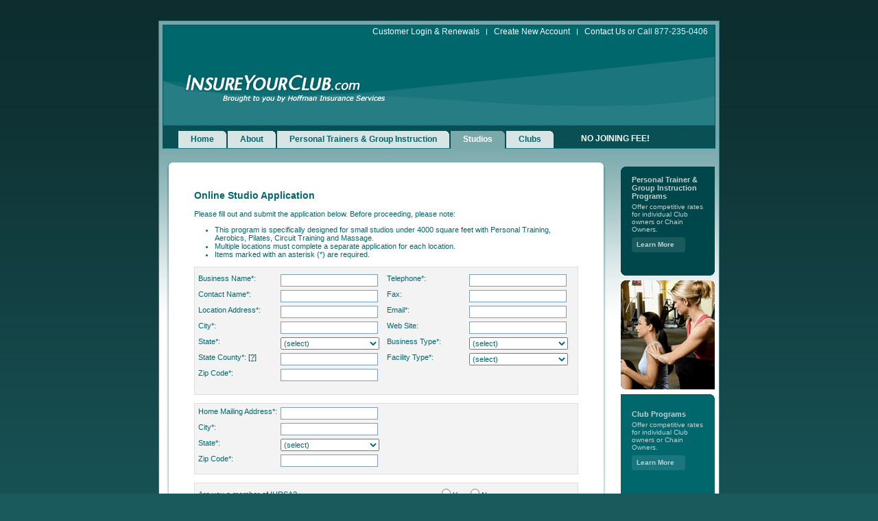

--- FILE ---
content_type: text/html
request_url: http://insureyourclub.com/studios/application.php
body_size: 41350
content:
<!DOCTYPE html PUBLIC "-//W3C//DTD XHTML 1.0 Transitional//EN" "http://www.w3.org/TR/xhtml1/DTD/xhtml1-transitional.dtd">
<html xmlns="http://www.w3.org/1999/xhtml"><head>
<meta name="keywords" content="insurance studio classes,insurance yoga classes,insurance spinning classes" />
<meta name="description" content="Information on insurance coverage for private studio classes." />
<meta http-equiv="Content-Type" content="text/html; charset=utf-8" />
<title>Studio Programs - InsureYourClub.com</title>
<link href="../styles/iycl.css?v=092725" rel="stylesheet" type="text/css" />
<link href="../styles/validation.css" rel="stylesheet" type="text/css" />
<!--[if IE 6.0]>
<link href="../styles/ie6.css" rel="stylesheet" type="text/css" />
<![endif]-->
<!--[if IE 7.0]>
<link href="../styles/ie7.css" rel="stylesheet" type="text/css" />
<![endif]-->
<script type="text/javascript">

  var _gaq = _gaq || [];
  _gaq.push(['_setAccount', 'UA-3063376-1']);
  _gaq.push(['_trackPageview']);

  (function() {
    var ga = document.createElement('script'); ga.type = 'text/javascript'; ga.async = true;
    ga.src = ('https:' == document.location.protocol ? 'https://ssl' : 'http://www') + '.google-analytics.com/ga.js';
    var s = document.getElementsByTagName('script')[0]; s.parentNode.insertBefore(ga, s);
  })();

</script>
<link href="../styles/studio-application.css" rel="stylesheet" type="text/css" />
<link href="../styles/calendar.css" rel="stylesheet" type="text/css" />
<link href="../styles/validation.css" rel="stylesheet" type="text/css" />

<script type="text/javascript" src="../js/jquery-121.js"></script>
<script type="text/javascript" src="../js/tooltip.js"></script>
<script type="text/javascript" src="../js/jquery.alphanumeric.js"></script>
<script type="text/javascript" src="../js/date.js"></script>
<script type="text/javascript" src="../js/jquery-calendar.js"></script>
<script type="text/javascript" src="../js/jquery-validate.js"></script>
<script type="text/javascript" src="../js/studio-app.js"></script>
</head>

<body>
<div id="container">
	<div id="container-header">
    <h1 id="logo"><a href="../index.php">InsureYourClub.com <span>Brought to you by Hoffman Insurance Services</span></a></h1>

    <ul id="nav-top">
            <li><a href="/my-account/login.php">Customer Login &amp; Renewals</a></li>
      <li><a href="/my-account/new-account.php">Create New Account</a></li>
            <li style="border:0px;"><a href="../contact/">Contact Us</a>&nbsp;or Call 877-235-0406</li>
    </ul>
    <ul id="nav-main">
      <li ><a href="../home.php">Home</a></li>
      <li ><a href="../about/">About</a></li>
      <li ><a href="../personal/">Personal Trainers &amp; Group Instruction</a></li>
      <li class="on"><a href="../studios/">Studios</a></li>
      <li ><a href="../clubs/">Clubs</a></li>
	<li><strong style="color:#fff;float:left;width:176px;text-align:center;padding-top:4px;text-transform:uppercase;">No Joining Fee!</strong></li>


    </ul>
    
	</div>
  <div id="container-main">
  	<div id="wrapper-content-main-1" class="inner">
    	<div id="wrapper-content-main-2">
        <div class="main-content xml" id="forms">
          	<h3>Online Studio Application</h3>
            <p>Please fill out and submit the application below. Before proceeding, please note:
							<ul class="bullets">
								<li>This program is specifically designed for small studios under 4000 square feet with Personal Training, Aerobics, Pilates, Circuit Training and Massage.</li>
								<li>Multiple locations must complete a separate application for each location.</li>
								<li>Items marked with an asterisk (*) are required.</li>
							</ul>
						</p>							
          <div class="error-container">
          	<h4>The following fields are required for submission and may contain errors:</h4>
          	<ol>
            </ol>
          </div>
          <form id="studio-application" method="post" action="/studios/submit-app.php" name="studio-application">
                    <span style="position:absolute; left: -9999px; top: -9999px;">
          	<input name="Is_Reality_Check" type="text" value="" />
          </span>
            <div class="group" style="height:170px;padding-top:10px;">
            <div style="float:left;width:270px;">
        	  <table cellpadding="0" cellspacing="0" border="0">
            	<tr>
            		<td style="width:115px;"><label for="Legal_Business_Name">Business Name*:</label></td>
                <td><input class="txt" type="text" name="Legal_Business_Name" id="Legal_Business_Name" /></td>
              </tr>
              <tr>
        	  		<td><label for="Contact">Contact Name*: </label></td>
                <td><input class="txt" type="text" name="Contact" id="Contact" /></td>
        	  	</tr>
              <tr>
        	    	<td><label for="Location_Address">Location Address*:</label></td>
        	    	<td><input class="txt" type="text" name="Location_Address" id="Location_Address" /></td>
        	  	</tr>
        	  	<tr>
        	    	<td><label for="Location_City">City*:</label></td>
        	    	<td><input class="txt" type="text" name="Location_City" id="Location_City" /></td>
        	  	</tr>
        	  	<tr>
        	    	<td><label for="Location_State">State*:</label></td>
        	    	<td><span><select name="Location_State" id="Location_State">
                			<option value=''>(select)</option>
                			<option value="AL">AL</option>
<option value="AK">AK</option>
<option value="AZ">AZ</option>
<option value="AR">AR</option>
<option value="CA">CA</option>
<option value="CO">CO</option>
<option value="CT">CT</option>
<option value="DE">DE</option>
<option value="DC">DC</option>
<option value="FL">FL</option>
<option value="GA">GA</option>
<option value="HI">HI</option>
<option value="ID">ID</option>
<option value="IL">IL</option>
<option value="IN">IN</option>
<option value="IA">IA</option>
<option value="KS">KS</option>
<option value="KY">KY</option>
<option value="LA">LA</option>
<option value="ME">ME</option>
<option value="MD">MD</option>
<option value="MA">MA</option>
<option value="MI">MI</option>
<option value="MN">MN</option>
<option value="MS">MS</option>
<option value="MO">MO</option>
<option value="MT">MT</option>
<option value="NE">NE</option>
<option value="NV">NV</option>
<option value="NH">NH</option>
<option value="NJ">NJ</option>
<option value="NM">NM</option>
<option value="NY">NY</option>
<option value="NC">NC</option>
<option value="ND">ND</option>
<option value="OH">OH</option>
<option value="OK">OK</option>
<option value="OR">OR</option>
<option value="PA">PA</option>
<option value="RI">RI</option>
<option value="SC">SC</option>
<option value="SD">SD</option>
<option value="TN">TN</option>
<option value="TX">TX</option>
<option value="UT">UT</option>
<option value="VT">VT</option>
<option value="VA">VA</option>
<option value="WA">WA</option>
<option value="WV">WV</option>
<option value="WI">WI</option>
<option value="WY">WY</option>
                		</select></span>
                </td>
              </tr>
        	  	<tr>
        	    	<td><label for="County">State County*: <a class="tip" href="#" title="Enter the county, not country, that your city resides in (i.e. Worcester County)">[?]</a></label></td>
        	    	<td><input class="txt" type="text" name="County" id="County" /></td>
        	  	</tr>
        	    <tr>
        	    	<td><label for="Location_Zip">Zip Code*:</label></td>
        	    	<td><input name="Location_Zip" type="text" class="txt" id="Location_Zip" maxlength="10" /></td>
        	  	</tr>
            </table>
            </div>
            <div style="float:left;width:270px;margin-left:5px;">
            <table cellpadding="0" cellspacing="0" border="0">
        	  	<tr>
        	    	<td style="width:115px;"><label for="Phone">Telephone*:</label></td>
        	    	<td><input class="txt" type="text" name="Phone" id="Phone" /></td>
        	  	</tr>
        	  	<tr>
        	    	<td><label for="Fax">Fax:</label></td>
        	    	<td><input class="txt" type="text" name="Fax" id="Fax" /></td>
        	  	</tr>
        	  	<tr>
        	    	<td><label for="Email">Email*:</label></td>
        	    	<td><input class="txt" type="text" name="Email" id="Email" /></td>
        	  	</tr>
        	  	<tr>
        	    	<td><label for="Website">Web Site:</label></td>
        	    	<td><input name="Website" type="text" class="txt" id="Website" /></td>
        	  	</tr>
            	              <tr>
        	  		<td style="white-space:nowrap;">Business Type*:</td>
                <td><span>
                  <select name="Business_Entity" id="Business_Entity">
                  <option value=''>(select)</option>
                  <option value="Corp">Corp</option>
                  <option value="Partnership">Partnership</option>
                  <option value="LLC">LLC</option>
                  <option value="Sole Proprietor">Sole Proprietor</option>  
                  <option value="Other">Other</option>             
                  </select></span>
                </td>
        	  	</tr>
              <tr>
        	  		<td>Facility Type*:</td>
              	<td><span>
                <select name="Facility_Type" id="Facility_Type">
                <option value=''>(select)</option>
                <option value="Personal Training Studio">Personal Training Studio</option>
                <option value="Aerobics/Dance">Aerobics/Dance</option>
                <option value="Pilates">Pilates</option>
                <option value="Other">Other</option>
                </select></span>
                </td>
              </tr>
            </table>
						</div>
            <br class="clear" />
            </div>
            <div class="group">
            <!-- label>Home Mailing Address: <input id="altMailing" name="Alt_Mailing_Address" type="checkbox" value="Checked" /></label -->
            <!-- div class="additional" id="altMailingAdditional" style="padding-top:12px;" -->
            <table cellpadding="0" cellspacing="0" border="0">
        	  	<tr>
        	    	<td style="width:115px;">Home Mailing Address*:</td>
        	    	<td><input class="txt" type="text" name="Mailing_Address" id="Mailing_Address" /></td>
              </tr>
        	  	<tr>
        	    	<td><label for="Mailing_City">City*:</label></td>
        	    	<td><input class="txt" type="text" name="Mailing_City" id="Mailing_City" /></td>
        	  	</tr>
        	  	<tr>
        	    	<td><label for="Mailing_State">State*:</label></td>
        	    	<td><select name="Mailing_State" id="Mailing_State">
                <option value=''>(select)</option>
                <option value="AL">AL</option>
<option value="AK">AK</option>
<option value="AZ">AZ</option>
<option value="AR">AR</option>
<option value="CA">CA</option>
<option value="CO">CO</option>
<option value="CT">CT</option>
<option value="DE">DE</option>
<option value="DC">DC</option>
<option value="FL">FL</option>
<option value="GA">GA</option>
<option value="HI">HI</option>
<option value="ID">ID</option>
<option value="IL">IL</option>
<option value="IN">IN</option>
<option value="IA">IA</option>
<option value="KS">KS</option>
<option value="KY">KY</option>
<option value="LA">LA</option>
<option value="ME">ME</option>
<option value="MD">MD</option>
<option value="MA">MA</option>
<option value="MI">MI</option>
<option value="MN">MN</option>
<option value="MS">MS</option>
<option value="MO">MO</option>
<option value="MT">MT</option>
<option value="NE">NE</option>
<option value="NV">NV</option>
<option value="NH">NH</option>
<option value="NJ">NJ</option>
<option value="NM">NM</option>
<option value="NY">NY</option>
<option value="NC">NC</option>
<option value="ND">ND</option>
<option value="OH">OH</option>
<option value="OK">OK</option>
<option value="OR">OR</option>
<option value="PA">PA</option>
<option value="RI">RI</option>
<option value="SC">SC</option>
<option value="SD">SD</option>
<option value="TN">TN</option>
<option value="TX">TX</option>
<option value="UT">UT</option>
<option value="VT">VT</option>
<option value="VA">VA</option>
<option value="WA">WA</option>
<option value="WV">WV</option>
<option value="WI">WI</option>
<option value="WY">WY</option>
                </select>
                </td>
        	  	</tr>
        	  	<tr>
        	    	<td><label for="Mailing_Zip">Zip Code*:</label></td>
        	    	<td><input class="txt" type="text" name="Mailing_Zip" id="Mailing_Zip" /></td>
        	  	</tr>
            </table>
            <!-- /div -->
            </div>
           
           <div class="group">           
           <div class="options">
              <p><span class="title">Are you a member of IHRSA?</span>
              	<span id="memberIHRSA">
                  <label><input class="radio" type="radio" name="Member_IHRSA" value="Yes" id="Member_IHRSA_0" />Yes</label>
                  <label><input class="radio" type="radio" name="Member_IHRSA" value="No" id="Member_IHRSA_1" />No</label>
                </span>
              </p>
               <p><span class="title">Would you like information on IHRSA?</span>
              	<span id="memberIHRSA">
                  <label><input class="radio" type="radio" name="Info_IHRSA" value="Yes" id="Info_IHRSA_0" />Yes</label>
                  <label><input class="radio" type="radio" name="Info_IHRSA" value="No" id="Info_IHRSA_1" />No</label>
                </span>
              </p>

            </div>
            
            <div class="options">
              <p><span class="title">Do you offer CrossFit?</span>
              	<span id="doYouOfferCrossFit">
                  <label><input class="radio" type="radio" name="Offer_CrossFit" value="Yes" id="Offer_CrossFit_0" />Yes</label>
                  <label><input class="radio" type="radio" name="Offer_CrossFit" value="No" id="Offer_CrossFit_1" />No</label>
                </span>
              </p>
              <div class="additional" id="weDoNotCoverCrossFit">
                <strong>We do not currently offer coverage for CrossFit.</strong>
              </div>
            </div>
            </div>
          
            <div class="group">
        	    <label for="Years_In_Business">Number of years in business:</label>
        	    <input class="txt number" type="text" name="Years_In_Business" id="Years_In_Business" />
        	    <label for="Prior_Insurance_Company">Prior insurance company:</label>
        	    <input class="txt" type="text" name="Prior_Insurance_Company" id="Prior_Insurance_Company" />
        	  </div>
            <div class="group">
            <div class="options">
              <p><span class="title">Other business operations as name insured?</span>
              	<span id="otherBusinessOperations">
                  <label><input class="radio" type="radio" name="Other_Business_Operations_Insured" value="Yes" id="Other_Business_Operations_Insured_0" />Yes</label>
                  <label><input class="radio" type="radio" name="Other_Business_Operations_Insured" value="No" id="Other_Business_Operations_Insured_1" />No</label>
                </span>
              </p>
              <div class="additional" id="otherBusinessOperationsAdditional">
                <label for="Other_Business_Operations_Explain">Please Explain</label>
                <textarea name="Other_Business_Operations_Explain" id="Other_Business_Operations_Explain" cols="45" rows="5"></textarea>
              </div>
            </div>
            <div class="options">
              <p><span class="title">Have you been cancelled or non-renewed?</span>
              	<span id="everBeenCancelled">
                  <label><input class="radio" type="radio" name="Cancelled_Non_Renewed" value="Yes" id="Cancelled_Non_Renewed_0" />Yes</label>
                  <label><input class="radio" type="radio" name="Cancelled_Non_Renewed" value="No" id="Cancelled_Non_Renewed_1" />No</label>
                </span>
              </p>
              <div class="additional" id="everBeenCancelledAdditional">
                <label for="Canceled_Non_Renewed_Explain">Please Explain</label>
                <textarea name="Canceled_Non_Renewed_Explain" id="Canceled_Non_Renewed_Explain" cols="45" rows="5"></textarea>
              </div>
        	  </div>
            <div class="options">
              <p><span class="title">Any liability or property claims last 3 years?</span>
              	<span id="liabilityPropertyClaims">
                  <label><input class="radio" type="radio" name="Liability_Property_Claims" value="Yes" id="Liability_Property_Claims_0" />Yes</label>
                  <label><input class="radio" type="radio" name="Liability_Property_Claims" value="No" id="Liability_Property_Claims_1" />No</label>
                </span>
              </p>
              <div class="additional" id="liabilityPropertyClaimsAdditional">
                <label for="Liability_Property_Claims_Explain">Please Explain</label>
                <textarea name="Liability_Property_Claims_Explain" id="Liability_Property_Claims_Explain" cols="45" rows="5"></textarea>
              </div>
            </div>
            </div>
            <div class="group">
        	  <table id="employees" cellpadding="0" cellspacing="0" border="0">
            	<tr>
              	<th scope="col">Provide # of Employees &amp; Independant Contractors:</th>
                <th scope="col" style="width:75px;">Full-Time</th>
                <th scope="col">Part-Time</th>
              </tr>
            	<tr>
            		<td style="width:350px;">Personal Trainers:</td>
        	    	<td><input class="txt int full-time" name="Personal_Trainers_Full_Time" type="text" id="Personal_Trainers_Full_Time" value="0" /></td>
        	    	<td><input class="txt int part-time" name="Personal_Trainers_Part_Time" type="text" id="Personal_Trainers_Part_Time" value="0" /></td>
              </tr>
              <tr>
        	  		<td>Fitness/Group Instructors:</td>
        	    	<td><input class="txt int full-time" name="Fitness_Group_Instructors_Full_Time" type="text" id="Fitness_Group_Instructors_Full_Time" value="0" /></td>
        	    	<td><input class="txt int part-time" name="Fitness_Group_Instructors_Part_Time" type="text" id="Fitness_Group_Instructors_Part_Time" value="0" /></td>
              </tr>
              <tr>
        	  		<td>Yoga Instructors:</td>
        	    	<td><input class="txt int full-time" name="Yoga_Instructors_Full_Time" type="text" id="Yoga_Instructors_Full_Time" value="0" /></td>
        	    	<td><input class="txt int part-time" name="Yoga_Instructors_Part_Time" type="text" id="Yoga_Instructors_Part_Time" value="0" /></td>
              </tr>
              <tr>
        	  		<td>Massage Therapists:</td>
        	    	<td><input class="txt int full-time" name="Massage_Therapists_Full_Time" type="text" id="Massage_Therapists_Full_Time" value="0" /></td>
        	    	<td><input class="txt int part-time" name="Massage_Therapists_Part_Time" type="text" id="Massage_Therapists_Part_Time" value="0" /></td>
              </tr>
              <tr>
        	  		<td>Other:</td>
        	    	<td><input class="txt int full-time" name="Other_Full_Time" type="text" id="Other_Full_Time" value="0" /></td>
        	    	<td><input class="txt int part-time" name="Other_Part_Time" type="text" id="Other_Part_Time" value="0" /></td>
              </tr>
              <tr>
              	<td><strong>Totals (from above):</strong></td>
        	    	<td><input class="txt int readOnly" name="Totals_Full_Time" type="text" id="Totals_Full_Time" readonly="readonly" value="0" /></td>
        	    	<td><input class="txt int readOnly" name="Totals_Part_Time" type="text" id="Totals_Part_Time" readonly="readonly" value="0" /></td>
        	 	 </tr>
            </table>
            </div>
        	  <div class="group important">
            <table cellpadding="0" cellspacing="0" border="0">
            	<tr>
              	<td style="width:467px;">
                <!--label for="Total_Equipment_Pieces"><strong>Important!</strong> Enter the total number of pieces of fitness equipment*:</label-->
                <label for="Total_Equipment_Pieces"><strong>Important!</strong> Enter the total number of <strong>large</strong> pieces of fitness equipment*:</label>                <br />
              <!--span style="color:#F00;">(Count all types except free weights, steps, mats, bands, and balls.)</span-->
              <span style="color:#F00;">(*EXLUDING: free weights, steps, mats, bands, and balls.)</span>
              </td>
              <td>
                # <input class="txt int number" type="text" name="Total_Equipment_Pieces" id="Total_Equipment_Pieces" />
              </td>
            </tr>
            </table>
            </div>
            <div class="group">
            <table id="yn-totals" cellpadding="0" cellspacing="0" border="0">
            	<tr>
            		<td style="width:347px;">Do you produce videos?</td>
            	   <td style="width:115px;">
                   <label><input class="radio yes" type="radio" name="Produce_Videos" value="Yes" id="Produce_Videos_0" />Yes</label>
                   <label><input class="radio no" type="radio" name="Produce_Videos" value="No" id="Produce_Videos_1" />No</label>                 </td>
                 <td>
                   <label for="Produce_Videos_Number"># <input class="txt int number" type="text" name="Produce_Videos_Number" id="Produce_Videos_Number" readonly="readonly" /></label>                 </td>
               </tr>
               <tr>
               	<td>Are any products manufactured or sold under your label?</td>
                <td>
                  <label><input class="radio yes" type="radio" name="Products_Under_Label" value="Yes" id="Products_Under_Label_0" />Yes</label>
                  <label><input class="radio no" type="radio" name="Products_Under_Label" value="No" id="Products_Under_Label_1" />No</label>                </td>
                <td>
                  <label for="Products_Under_Label_Number">#                  
                  <input class="txt int number" type="text" name="Products_Under_Label_Number" id="Products_Under_Label_Number" readonly="readonly" />
                  </label>              	</td>
               </tr>
               <tr>
                <td>Do you require signed waivers from all clients?</td>
                <td>
                  <label><input class="radio yes" type="radio" name="Require_Signed_Waivers" value="Yes" id="Require_Signed_Waivers_0" />Yes</label>
                  <label><input class="radio no" type="radio" name="Require_Signed_Waivers" value="No" id="Require_Signed_Waivers_1" />No</label>                </td>
                <td>
                  <label for="Require_Signed_Waivers_Number"># 
                  <input class="txt int number" type="text" name="Require_Signed_Waivers_Number" id="Require_Signed_Waivers_Number" readonly="readonly" /></label>              	</td>
               </tr>
               <tr>
              	<td>Do you have defribrillators(s) on premises?</td>
                <td>
                  <label><input class="radio yes" type="radio" name="Defibrillators_Premises" value="Yes" id="Defibrillators_Premises_0" />Yes</label>
                  <label><input class="radio no" type="radio" name="Defibrillators_Premises" value="No" id="Defibrillators_Premises_1" />No</label>                </td>
                <td>
                  <label for="Defibrillators_Premises_Number"># 
                  <input class="txt int number" type="text" name="Defibrillators_Premises_Number" id="Defibrillators_Premises_Number" readonly="readonly" /></label>              	</td>
               </tr>
               <tr>
              	<td>Is signage used throughout facility to prevent injury?</td>
                <td>
                  <label><input class="radio yes" type="radio" name="Signage_Prevent_Injury" value="Yes" id="Signage_Prevent_Injury_0" />Yes</label>
                  <label><input class="radio no" type="radio" name="Signage_Prevent_Injury" value="No" id="Signage_Prevent_Injury_1" />No</label>                </td>
                <td>
                  <label for="Signage_Prevent_Injury_Number">#                  
                  <input class="txt int number" type="text" name="Signage_Prevent_Injury_Number" id="Signage_Prevent_Injury_Number" readonly="readonly" />
                  </label>              	</td>
               </tr>
               <tr>
               	<td>Do you sublease any space to others?</td>
                <td>
                  <label><input class="radio yes" type="radio" name="Sublease_Space" value="Yes" id="Sublease_Space_0" />Yes</label>
                  <label><input class="radio no" type="radio" name="Sublease_Space" value="No" id="Sublease_Space_1" />No</label>                </td>
                <td>
                  <label for="Sublease_Space_Number">#
                  <input class="txt int number" type="text" name="Sublease_Space_Number" id="Sublease_Space_Number" readonly="readonly" /></label>                </td>
               </tr>
               <tr>
               	<td>Do you have Automated External Defibrillators (AED)?</td>
                <td>
                  <label><input class="radio yes" type="radio" name="AED" value="Yes" id="Sublease_Space_0" />Yes</label>
                  <label><input class="radio no" type="radio" name="AED" value="No" id="Sublease_Space_1" />No</label>                </td>
                <td>
                  <label for="AED_Number">#
                  <input class="txt int number" type="text" name="AED_Number" id="AED_Number" readonly="readonly" /></label>                </td>
               </tr>
             </table>
            </div>
            <p><label><strong>Check here if you would like to include Property Coverage:</strong> <input name="Do_Not_Want_Property_Coverage" type="checkbox" value="Checked" id="Do_Not_Want_Property_Coverage" /></label></p>
            <div class="options" id="property-app">
            <h3>Property Insurance Application</h3>
            <div class="group">
            <table id="insurance-deductables" cellpadding="0" cellspacing="0" border="0">
            	<tr>
              	<th width="262" scope="col">Subject of Insurance</th>
                <th width="76" scope="col">Limits</th>
                <th width="85" scope="col">Deductible</th>
                <th width="507" scope="col" style="padding-right:0px;">Written w/ 90% Coinsurance, RC Valuation &amp; Special Form Coverage.</th>
              </tr>
            	<tr>
              	<td>Contents and Equipment:</td>
              	<td>$<input class="txt" type="text" name="Contents_Equipment_Limits" id="Contents_Equipment_Limits" style="width:40px;" /></td>
                <td>$1000</td>
            		<td>Employee Dishonesty Coverage: 
                  <label><br />
                  <input class="radio" type="radio" name="Employee_Dishonesty" value="Yes" id="Employee_Dishonesty_0" />Yes</label>
                  <label><input class="radio" type="radio" name="Employee_Dishonesty" value="No" id="Employee_Dishonesty_1" />No</label>                </td>
              </tr>
              <tr>
              	<td>Tenant Improvements: <br /><span class="attention">(If you lease/rent)</span></td>
              	<td>$<input class="txt" type="text" name="Tenant_Improvements_Limits" id="Tenant_Improvements_Limits" style="width:40px;" /></td>
                <td>$1000</td>
            		<td>Boiler &amp; Machinery Coverage: 
                  <label><br />
                  <input class="radio" type="radio" name="Boiler_Machinery" value="Yes" id="Boiler_Machinery_0" />Yes</label>
                  <label><input class="radio" type="radio" name="Boiler_Machinery" value="No" id="Boiler_Machinery_1" />No</label>            		</td>
              </tr>
              <tr>
              	<td>Business Income: <br /><span class="attention">(If not sure enter %75% of total revenues)</span></td>
              	<td>$<input class="txt" type="text" name="Business_Income_Limits" id="Business_Income_Limits" style="width:40px;" /></td>
            		<td>72hr Wait</td>
                <td>Business Income max = 12 mo.</td>
              </tr>
            </table>
            </div>
            <p><strong>All information below must be completed in order to process the application.</strong></p>
            <div class="group" style="height:85px;padding-top:12px;">
            <div style="float:left;width:270px;">
            	<table cellpadding="0" cellspacing="0" border="0">
              	<tr>
                	<td style="width:120px;">Construction Type:</td>
              		<td><input class="txt" type="text" name="Construction_Type" id="Construction_Type" style="width:100px;" /></td>
            		</tr>
                <tr>
            			<td>Number of Stories:</td>
              		<td><input class="txt" type="text" name="Number_Stories" id="Number_Stories" style="width:100px;" /></td>
                </tr>
           			<tr>
                	<td>Basement?</td>
                  <td>
                    <label><input class="radio" type="radio" name="Basement" value="Yes" id="Basement_0" />Yes</label>
                    <label><input class="radio" type="radio" name="Basement" value="No" id="Basement_1" />No</label>                  </td>
                </tr>
              </table>
              </div>
              <div style="float:left;width:270px;">
          		<table cellpadding="0" cellspacing="0" border="0">
              	<tr>
                	<td style="width:101px;">Year Built:</td>
              		<td><input class="txt" type="text" name="Year_Built" id="Year_Built" style="width:100px;" /></td>
              	</tr>
            		<tr>
              		<td>Total Sq. Ft.:</td>
              		<td><input class="txt" type="text" name="Total_Square_Feet" id="Total_Square_Feet" style="width:100px;" /></td>
            		</tr>
            		<tr>
              		<td>Sq. Ft. You Occupy:</td>
              		<td><input class="txt" type="text" name="Square_Footage_Occupied" id="Square_Footage_Occupied" style="width:100px;" /></td>
            		</tr>
              </table>
              </div>
              <br class="clear" />
            </div>
            <div class="group">
            <p>Other occupancies in building? <span id="otherOccupancies"><label><input name="Other_Occupancies" type="radio" value="Yes" id="otherOccupanciesYes" />Yes</label> <label><input name="Other_Occupancies" id="otherOccupanciesNo" type="radio" value="No" />No</label></span></p>
            	<div class="additional" id="otherOccupanciesAdditional">
                 Please enter other occupancies: <span class="attention">(please enter a comma after each occupancy)</span><br />
                 <textarea name="Other_Occupancies_Txt" id="Other_Occupancies"></textarea>
              </div>
            </div>
            <div class="group">
            <p>Is the building over 25 years old? <span id="yearsOld"><label><input name="yearsOld" type="radio" value="Yes" id="yearsOldYes" />Yes</label> <label><input name="yearsOld" type="radio" value="No" id="yearsOldNo" />No</label></span></p>
            	<div class="additional" id="yearsOldAdditional">
              <p>Please enter the last year of update for the following:</p>
             		Roof: <input class="txt" type="text" name="Roof_Update" id="Roof_Update" style="width:40px;" />
                Wiring: <input class="txt" type="text" name="Wiring_Update" id="Wiring_Update" style="width:40px;" />
                Plumbing: <input class="txt" type="text" name="Plumbing_Update" id="Plumbing_Update" style="width:40px;" />
                Heating: <input class="txt" type="text" name="Heating_Update" id="Heating_Update" style="width:40px;" />
            	</div>
            </div>
            <div class="group" style="padding-top:10px;">
            	<table cellpadding="0" cellspacing="0" border="0">
              	<tr>
              		<td style="width:250px;"><label for="Right_Exposure_Distance">Right Exposure - Distance:<br />
               <span class="attention">Describe type of business or operation.</span></label></td>
               		<td><input class="txt" type="text" name="Right_Exposure_Distance" id="Right_Exposure_Distance" style="width:200px;" /></td>
                </tr>
                <tr>
                	<td><label for="Left_Exposure_Distance">Left Exposure - Distance:<br />
                	<span class="attention">Describe type of business or operation.</span></label></td>
                  <td><input class="txt" type="text" name="Left_Exposure_Distance" id="Left_Exposure_Distance" style="width:200px;" /></td>
                </tr>
                <tr>
                	<td><label for="Rear_Exposure_Distance" style="clear:both;">Rear Exposure - Distance:<br />
                	<span class="attention">Describe type of business or operation.</span></label></td>
                  <td><input class="txt" type="text" name="Rear_Exposure_Distance" id="Rear_Exposure_Distance" style="width:200px;" /></td>
                </tr>
              </table>
            </div>
            <div class="group" style="padding-top:10px;">
            	<table cellpadding="0" cellspacing="0" border="0">
              	<tr>
                	<td style="width:90px;padding-right:0px;">Burglar Alarm:</td>
              		<td>
                  	<span id="burglarAlarm">
                    <label><input class="radio" type="radio" name="Burglar_Alarm" value="Yes" id="Burglar_Alarm_Yes" />Yes</label>
                    <label><input class="radio" type="radio" name="Burglar_Alarm" value="No" id="Burglar_Alarm_No" />No</label>
                    </span>
                  </td>
                  <td>
                    <div class="additional" id="burglarAlarmAdditional" style="background-color:#fff;padding:5px;border:1px solid #ddd;width:345px;margin-left:8px;">
                      <label><input type="checkbox" name="Burglar_Alarm_Type[]" id="Burglar_Alarm_Type" value="Central Station" />
                      Central Station</label>
                      <label><input type="checkbox" name="Burglar_Alarm_Type[]" id="Burglar_Alarm_Keys" value="With Keys" />With Keys</label>
                      <label style="display:block;padding-top:3px;">
                      Alarm installed &amp; serviced by:
                      <input class="txt" type="text" name="Burglar_Alarm_Installed_By" id="Burglar_Alarm_Installed_By" style="width:140px;" /></label>
                    </div>
            			</td>
                </tr>
                <tr>
            			<td>Fire Alarm:</td>
              		<td>
                  	<span id="fireAlarm">
                    <label><input class="radio" type="radio" name="Fire_Alarm" value="Yes" id="Fire_Alarm_Yes" />Yes</label>
                    <label><input class="radio" type="radio" name="Fire_Alarm" value="No" id="Fire_Alarm_No" />No</label>
                    </span>
                  </td>
                  <td>
                    <div class="additional" id="fireAlarmAdditional" style="background-color:#fff;padding:5px;border:1px solid #ddd;width:345px;margin-left:8px;"> 
                      <label><input type="checkbox" name="Fire_Alarm_Type[]" id="Fire_Alarm_Type_0" value="Central Station" />Central Station</label>
                      <label><input type="checkbox" name="Fire_Alarm_Type[]" id="Fire_Alarm_Type_1" value="Local Gong" />Local Gong</label>
                      <label style="display:block;padding-top:3px;">
                      Alarm installed &amp; serviced by:
                      <input class="txt" type="text" name="Fire_Alarm_Installed_By" id="Fire_Alarm_Installed_By" style="width:140px;" /></label>
                    </div>
            			</td>
                </tr>
                <tr>
           				<td>Is Building<br />Sprinklered?</td>
              		<td>
                  	<span id="sprinklered">
                    <label><input class="radio" type="radio" name="Building_Sprinklered" value="Yes" id="Building_Sprinklered_0" />Yes</label>
                    <label><input class="radio" type="radio" name="Building_Sprinklered" value="No" id="Building_Sprinklered_1" />No</label>
                    </span>
                  </td>
                  <td>
                    <div class="additional" id="sprinkleredAdditional" style="background-color:#fff;padding:5px;border:1px solid #ddd;width:345px;margin-left:8px;">
                      <label for="Percent_Sprinklered">What % is sprinklered?</label>
                      <input class="txt" type="text" name="Percent_Sprinklered" id="Percent_Sprinklered" style="width:175px;" />
                    </div>
            			</td>
                </tr>
              </table>
            </div>
            <div class="group" style="padding-top:10px;">
              <label for="Additional_Interest_Landlords" style="display:block;">Landlords to be added as Additional Interest: (enter name and Address)</label>
              <textarea name="Additional_Interest_Landlords" id="Additional_Interest_Landlords" style="margin-bottom:12px;"></textarea>
              <label for="Loss_Payee_Leasing_Companies" style="display:block;">Leasing Companies to be added as Loss Payee: (enter name and address)</label>
              <textarea name="Loss_Payee_Leasing_Companies" id="Loss_Payee_Leasing_Companies"></textarea>
            </div>
          </div>
            <div class="group">
              <p style="margin-bottom:4px;"><label>Check to add Hired and Non-Owned Auto:
              <input type="checkbox" value="Checked" name="Hired_Non_Owned_Auto_Avail" id="Hired_Non_Owned_Auto_Avail" /></label></p>
              <p style="margin-bottom:4px;"><label>Check to add Stop Gap Coverage (ONLY IN OH, ND, WA, WV and WY):
              <input type="checkbox" value="Checked" name="Only_In_States" id="Only_In_States" /></label></p>
              <p style="position:relative;">Policy Effective Date is upon approval.<label for="Request_Policy_Date"> Or, enter a requested date here:</label>
              <span style="position:relative;"><input class="txt" type="text" name="Request_Policy_Date" id="Request_Policy_Date" style="margin:0px 3px 0px 3px;width:80px;" /></span></p>
            </div>
                         <div class="group">
              <p style="margin-bottom:4px;">
              	<strong>Word Verification:</strong><div id="captcha" class="captcha"><input type="hidden" id="__ec_i" name="__ec_i" value="ec.1768988418.29c4d8cc029111dad6882c1877f11bed" /><img style="border:1px solid;margin:3px;" src="http://insureyourclub.com:80//includes/captcha2.php?__ec_i=ec.1768988418.29c4d8cc029111dad6882c1877f11bed&" width="215" height="57" alt="Word Verification" align="middle" onClick="this.src += '.';" title="click on image to redraw" />&nbsp;<br />Please enter the letters or numbers you see above<br /><input title="please enter the letters you recognize in the CAPTCHA image to the left" type="text"  id="__ec_s" name="__ec_s" value="" size="8" style="" /></div>              </p>
            </div>
                   <input id="form-submit" type="submit" value="Submit Application" style="margin:20px 0;" />
                    	</form>
                    </div>
   		</div>
    </div>
    <div id="sidebar" style="width:150px;left:655px;">
      <ul class="programs" id="right" style="text-align:left;">
      	      	<li class="program-1" style="padding-top:13px;height:146px;"><strong>Personal Trainer &amp; Group Instruction Programs</strong> Offer competitive rates for individual Club owners or Chain Owners. <a href="../personal/">Learn More</a></li>

        <li class="image"><img src="../i/sidebar_image_02.gif" alt="Image: Insure Your Club.com" width="137" height="159" /></li>
        <li class="program-3"><strong>Club Programs</strong> Offer competitive rates for individual Club owners or Chain Owners. <a href="../clubs/">Learn More</a></li>
      </ul>
    </div>
		<div align="center" style="font-size:12px;padding:10px;margin-top:45px">&copy; 2007-2026 InsureYourClub.com &amp; Hoffman Insurance Services | <a href="../resources/waivers.php">Waivers</a> <!--| <a href="../resources/master-policy.php">Master Policy</a>--> | <a href="../contact/">Contact Us</a></div>



  </div>
</div>
</body>
</html>




--- FILE ---
content_type: text/css
request_url: http://insureyourclub.com/styles/iycl.css?v=092725
body_size: 15966
content:
@charset "utf-8";

/* CSS Document */

/*---------------------------------------

								Global

----------------------------------------*/

body {

margin:0px;

font-family:Verdana, Arial, Helvetica, sans-serif;

font-size:11px;

background-image:url(../i/bg_image.gif);

background-position:top left;

background-repeat:repeat-x;

background-color:#1a5a5d;

color:#00676d;

padding-bottom:20px;

}

ul,li,dl,dd {

list-style:none;

margin:0;

padding:0;

}

p {

margin:0 0 8px 0;

line-height:18px;

}

a,a:hover {

color:#00474B;

}

a:active,a:focus {

outline:none;

}

h2,h3 {

margin:0 0 8px 0;

font-size:15px;

line-height:16px;

}

h3 {

font-size:14px;

margin-bottom:10px;

}

h4 {

margin:0 0 8px 0;

font-size:12px;

}

hr {

border:0px;

height:1px;

background-color:#bfd9da;

clear:both;

margin:0 0 14px 0;

padding:0px;

}

/*----------------------------------------

							Containers

-----------------------------------------*/

div#container {

width:806px;

padding:5px;

margin:30px auto;

border:1px solid #3c7e82;

background-color:#fff;

background-image:url(../i/container_bg.gif);

background-position:top left;

background-repeat:repeat-x;

}

div#container-header {

position:relative;

border:1px solid #0d5458;

border-bottom:0px;

height:180px;

background-color:#267d83;

background-image:url(../i/header_bg.gif);

background-position:top left;

background-repeat:no-repeat;

}

/*-------------------------------------------------

										Styles

-------------------------------------------------*/

h1#logo,h1#logoIPT,h1#logoIYS,h1#logoIFP {

position:absolute;top:70px;left:30px;

width:295px;

height:43px;

text-indent:-9999px;

background-image:url(../i/logo.gif);

background-position:top left;

background-repeat:no-repeat;

margin:0px;

}

h1#logoIPT {

background-image:url(../i/logo_ipt.gif);

width:369px;

}

h1#logoIYS {

background-image:url(../i/logo_iys.png);

width:369px;

}

h1#logoIFP {

background-image:url(../i/logo_ifp.png);

width:369px;

}



h1#logo a,h1#logoIPT a,h1#logoIYS a,h1#logoIFP a {

display:block;

width:260px;

height:29px;

text-decoration:none;

cursor:pointer; /*bug in IE*/

}

h1#logoIPT a {

width:369px;

}

h1#logoIYS a {

width:300px;

}

h1#logoIFP a {

width:300px;

}

h1#logo a:active,h1#logo a:focus,h1#logoIPT a:active,h1#logoIPT a:focus {

outline:none;

}

h1#logoIFP a:active,h1#logoIFP a:focus {

outline:none;

}

h1#logoIYS a:active,h1#logoIYS a:focus {

outline:none;

}

h1#logoIFP a:active,h1#logoIFP a:focus {

outline:none;

}


ul.p-list {

margin:0 0 14px 0;

padding:0;

}

ul.p-list li {

margin-bottom:6px;

}

div.instructions {

padding:12px;

background-color:#E9EFEF;

border:1px solid #7EABAE;

width:314px;

}

div.instructions p {

line-height:14px;

}

div.instructions ol {

margin:0 0 0 20px;

padding:0;

}

div.instructions li {

list-style:decimal;

}

ul#online-apps {

width:340px;

}

ul#online-apps li {

margin-bottom:6px;

padding:0;

}

ul#online-apps li a,a.apply-anchor {

font-size:11px;

font-weight:bold;

display:block;

background-color:#1a767c;

border:1px solid #7eabae;

color:#fff;

text-decoration:none;

padding:5px;

text-align:center;

}

ul#online-apps li a:hover {

color:#BFD1D2;

}

a.apply-anchor {

width:90px;

float:right;

position:relative;top:4px;

}

/*---------------------------------

						Navigation

-----------------------------------*/

ul#nav-top {

margin:5px 0 0 0;

list-style:none;

float:right;

}

ul#nav-top li {

float:left;

color:#efefef;

font-size:12px;

padding:0 10px;

line-height:9px;

border-right:1px solid #ffffff;

}

ul#nav-top li a {

float:left;

color:#ffffff;

text-decoration:none;

}

ul#nav-top li a:hover {

color:#ffffff;

text-decoration:underline;

}

ul#nav-main {

position:absolute;top:146px;left:0px;

float:left;

padding:8px 0 0 22px;

list-style:none;

background-image:url(../i/nav_main_bg.gif);

background-position:bottom left;

background-repeat:repeat-x;

height:26px;

width:783px;

}

ul#nav-main li {

margin:0 2px 0 0;

float:left;

font-size:12px;

}

ul#nav-main li a {

float:left;

display:block;

color:#00676d;

font-weight:bold;

line-height:25px;

border-bottom:1px solid #1d7c81;

padding:0 18px;

background-color:#d9e4e4;

text-decoration:none;

background-image:url(../i/nav_main_li_bg.gif);

background-position:top right;

background-repeat:no-repeat;

}

ul#nav-main li a:hover,ul#nav-main li.on a {

color:#fff;

background-color:#7aa9ac;

border-bottom:1px solid #7aa9ac;

background-image:url(../i/nav_main_li_on_bg.gif);

background-position:top right;

background-repeat:no-repeat;

}

div#colLeft {

position:absolute;top:151px;left:23px;

width:137px;

}

dl#nav-interior {

list-style:none;

background-color:#00474b;

padding-top:8px;

background-image:url(../i/nav_interior_top.gif);

background-repeat:no-repeat;

background-position:top left;

width:137px;

}

dl#nav-interior dd {

background-image:url(../i/nav_interior_bot.gif);

background-position:bottom left;

background-repeat:no-repeat;

padding-bottom:3px;

}

dl#nav-interior dd ul {

padding:0 7px;

}

dl#nav-interior dd ul li {

line-height:22px;

padding-bottom:5px;

}

dl#nav-interior dd ul li a {

display:block;

color:#c6d6d6;

font-weight:bold;

text-decoration:none;

background-color:#1a5a5d;

background-image:url(../i/nav_interior_li_bg.gif);

background-position:top left;

background-repeat:no-repeat;

padding-left:7px;

}

dl#nav-interior dd ul li a:hover,dl#nav-interior dd ul li.on a {

background-color:#1a767c;

}

/*----------------------------------------------

								Main Content

-----------------------------------------------*/

div#container-main {

position:relative;

margin-top:20px;

min-height:700px;

}

div#wrapper-content-main-1 {

background-image:url(../i/main_content_grad_left.gif);

background-position:top left;

background-repeat:no-repeat;

background-color:#fff;

width:497px;

margin-left:6px;

}

div#wrapper-content-main-1.inner {

width:640px;

}

div#wrapper-content-main-2 {

background-image:url(../i/main_content_grad_right.gif);

background-position:top right;

background-repeat:no-repeat;

}

div.main-content {

padding:24px;

background-position:top left;

background-repeat:no-repeat;

min-height:600px;

}

body#home div.main-content {

background-image:url(../i/main_content_top_01.gif);

}

div.interior {

padding-left:193px;

padding-right:40px;

padding-top:156px;

position:relative;

min-height:600px;

}

div.xml {

padding:40px 40px 0 40px;

min-height:600px;

}

div#personal {

background-image:url(../i/personal_trainers_header.jpg);

}

div#about {

background-image:url(../i/aboutus_header.jpg);

}

div#ihrsa {

background-image:url(../i/ihrsa_header.png);

}

div#ihrsa2 {

background-image:url(../i/ihrsa-banner-la2.jpg);

}
div#ihrsa3 {

background-image:url(../i/ihrsa-banner-la2.jpg);

}
div#hfa {

background-image:url(../i/hfa-banner-iycl.jpg);

}
div#hfaSanDiego {

background-image:url(../i/hfa-banner-iycl-san-diego.jpg);

}

div#dallas {

background-image:url(../i/ihrsa_header-dallas.png);

}

div#miamia {

background-image:url(../i/ihrsa-banner-iycl.jpg);

}

div#studios {

background-image:url(../i/studios_header.jpg);

}

div#clubs {

background-image:url(../i/clubs_header.jpg);

}

div#resources {

background-image:url(../i/resources_header.jpg);

}

div#contact {

background-image:url(../i/contact_header.jpg);

}

div#forms {

background-image:url(../i/forms_bg_top.gif);

}

p.p-intro {

line-height:18px;

}

/*----------------------------------------------

								Sidebar

----------------------------------------------*/

div#sidebar {

position:absolute;top:6px;left:665px;

width:138px;

}

body#home div#sidebar {

width:280px;

left:515px;

}

	ul.programs {

	list-style:none;

	float:left;

	width:137px;

	}

		ul.programs li {

		float:left;

		margin:0 0 7px 0;

		padding:0px;

		background-position:top left;

		background-repeat:no-repeat;

		padding:23px 8px 0 16px;

		height:136px;

		width:113px;

		color:#bfd1d2;

		font-size:10px;

		}

		ul.programs li.image {

		padding:0px;

		height:159px;

		width:137px;

		}

		ul.programs li.program-1 {

		background-image:url(../i/sidebar_image_solid_01.gif);

		}

		ul.programs li.program-2 {

		background-image:url(../i/sidebar_image_solid_02.gif);

		}

		ul.programs li.program-3 {

		background-image:url(../i/sidebar_image_solid_03.gif);

		}

			ul.programs li a {

			color:#bfd1d2;

			text-decoration:none;

			font-weight:bold;

			display:block;

			line-height:22px;

			padding-left:7px;

			width:71px;

			margin-top:6px;

			background-repeat:no-repeat;

			background-position:top left;

			}

			ul.programs li a:hover {

			color:#fff;

			}

			ul.programs li.program-1 a {

			background-color:#1a5a5d;

			background-image:url(../i/learn_more_bg_01.gif);

			}

			ul.programs li.program-2 a {

			background-color:#6d9497;

			background-image:url(../i/learn_more_bg_02.gif);

			}

			ul.programs li.program-3 a {

			background-color:#1a767c;

			background-image:url(../i/learn_more_bg_03.gif);

			}

	ul.programs#right {

	float:right;

	}

	ul.programs strong {

	font-size:11px;

	display:block;

	margin-bottom:4px;

	}

	div#sponsors {

	text-align:center;

	margin:0 auto;

	clear:both;

	padding-top:6px;

	}

	div#sponsors img {

	margin:2px 2px;

}

/*-------------------------------------------------

											FAQ

-------------------------------------------------*/

ol#questions {

margin:0 0 14px 20px;

padding:0;

}

ol#questions li {

list-style:decimal;

margin-bottom:4px;

}

ol#questions li p {

display:none;

}

ol#questions li.open p {

display:block;

}

ol#questions li.open a {

font-weight:bold;

}

.answer p {

padding-top:6px;

}

span.close {

display:block;

}

ol#questions li span.close a {

font-weight:normal;

}

.answer {

display:none;	

}

.answer ul {

padding:8px 5px 8px 18px;	

}

ol#questions li.open .answer {

display:block;	

}

/*-----------------------------------------

									Forms

------------------------------------------*/

form p {

line-height:11px;

}

form select {

color:#00676d;

font-size:11px;

height:22px;

}

form select option {

height:16px;

padding:1px 4px;

cursor:pointer;

}

form td {

padding-right:20px;

padding-bottom:6px;

}

form.account td input {

height:15px;

padding:2px;

margin:0px;

color:#00676d;

font-size:11px;

width:165px;

}

form#application {

margin:0px;

padding:0px;

background-color:#fff;

}

select#iam {

width:250px;

border:1px solid #7f9db9;

color:#00676d;

padding:0px;

margin:0 0 14px 0;

}

form#application label {

display:block;

}

input#apply-button {

color:#00676d;

font-weight:bold;

font-size:11px;

padding:4px 0;

cursor:pointer;

margin-top:14px;

text-align:center;

width:96px;

}

input.apply-button,input.submit {

color:#00676d;

font-weight:bold;

font-size:11px;

padding:4px 0;

cursor:pointer;

margin-top:14px;

text-align:center;

width:96px;

}

input.submit {

margin-top:4px;

}

/*--Dynamic Form Styles on Homepage--*/	

div.selection {

display:none;

}

div.selected {

display:block;

}

	

/*-- End dynamic form styles--*/

form#form-question .input {

font-size:10px;

border:1px solid #7f9db9;

color:#00676d;

padding:2px;

width:146px;

}

form#form-question td {

font-weight:bold;

padding-bottom:4px;

}

input.submit {

color:#00676d;

font-weight:bold;

font-size:11px;

padding:4px 0;

cursor:pointer;

margin-top:14px;

text-align:center;

width:96px;

}

form#form-question textarea {

width:346px;

height:86px;

padding:2px;

font-size:10px;

border:1px solid #7f9db9;

color:#00676d;

font-family:Verdana, Arial, Helvetica, sans-serif;

}

div#update-pass {

display:none;

}

span.detail {

display:block;

font-size:10px;

}

ul.forms {

margin-bottom:8px;

}

ul.forms li {

margin-bottom:3px;

}

/*-------------------------------------

							Error Messages

--------------------------------------*/

div#error-msg {

padding:4px;

background-color:#7EABAE;

border:1px solid #D9E4E4;

position:absolute;top:10px;left:45px;

color:#fff;

}

div#error-process {

padding:6px;

background-color:#7EABAE;

border:1px solid #D9E4E4;

color:#fff;

margin-bottom:6px;

}

div#error-process span {

display:block;

}

span.error {

font-weight:bold;

}

span.error-format {

padding-top:4px;

}

div.error {

color:#cc0000;

padding:3px 6px;

background-color:#FEF5F8;

border:1px dashed #cc0000;

font-weight:normal;

margin-bottom:10px;

}

div.error a {

color:#cc0000;

}

div.error strong {

font-weight:normal;

}

table#policy-coverage {

border-collapse:collapse;

margin-bottom:20px;

background-color:#f3f3f3;

}

table#policy-coverage td {

padding:5px;

border:1px solid #777;

font-size:10px;

}

table#policy-coverage caption {

text-align:left;

font-weight:bold;

padding:0 0 5px 0;

font-size:11px;

}

table#policy-coverage caption span {

font-weight:normal;

margin:0;

display:block;

}

#account-main {

float:left;

width:400px;

padding-right:15px;

background-color:#fff;

border-right:1px solid #CBCBCB;

min-height:400px;

_height:400px;

}

#account-info {

width:140px;

float:right;

padding-top:10px;

color:#333333;

}

#account-info a {

color:#333333;

}

.warning-msg {

padding:8px 5px 5px 30px;

background-position:5px 5px;

background-repeat:no-repeat;

text-transform:uppercase;

font-size:11px;

font-weight:bold;

min-height:16px;

_height:16px;

margin:0 0 20px 0;

}

.warning {

color:#00676D;

background-color:#FBF9C7;

background-image:url(../i/icon_account_warning.gif);

}

.expired {

color:#fff;

background-color:#DC6565;

background-image:url(../i/icon_account_expire.gif);

}

.renew-box {

background-image:url(../i/bg_renew_box.gif);

background-position:top left;

background-repeat:repeat-x;

border:1px solid #C4D8D8;

float:left;

padding:8px 10px;

color:#00676D;

width:160px;

margin:0 0px 0 0;

height:150px;

}

.renew-box h4 {

text-transform:uppercase;

font-size:12px;

margin:0;

padding:4px 0;

}

.renew-box p {

font-size:11px;

line-height:18px;

margin-right:5px;

}

#renew-messages {

border-bottom:1px solid #C0D6D7;

margin-bottom:28px;

padding-bottom:10px;

}

#renewHelp {

margin:0;

}

#or {

float:left;

line-height:140px;

padding:0 8px;

}

#signedin {

text-align:right;

float:right;

padding:5px 8px;

background-color:#D9E4E4;

color:#00474B;

position:absolute;

top:24px;

right:10px;

}

--- FILE ---
content_type: text/css
request_url: http://insureyourclub.com/styles/validation.css
body_size: 915
content:
@charset "utf-8";
/* CSS Document */
label.error {
position:absolute;
top:-4px;
left:185px;
display:block;
margin-left:8px;
width:228px;
color:#cc0000;
padding:3px 6px;
background-color:#FEF5F8;
border:1px dashed #cc0000;
font-weight:normal;
}
label.error a {
color:#cc0000;
}
span.error-wrap {
position:relative;
}
div.error-container {
background-color:#fff;
border:1px solid #990000;
padding:8px;
margin:12px 0 0 0;
}
div.error-container ol {
margin:0 0 0 20px;
padding:0;
}
div.error-container ol li {
list-style-type:disc;
margin:0 0 2px 0;
color:#990000;
}
div.error-container ol li label {
cursor:pointer;
}
div.error-container {
display:none;
}
div.error-container h4 {
color:#990000;
}
div.error-container label.error {
position:static;
top:0px;left:0px;
display:inline;
}
input.invalid {
border:1px solid #990000;
}
select.invalid {
display:block;
border:1px solid #990000;
/*background-color:#FFCCCC;*/
}

--- FILE ---
content_type: text/css
request_url: http://insureyourclub.com/styles/studio-application.css
body_size: 3129
content:
@charset "utf-8";
/* CSS Document */
.clear {
display:block;
clear:left;
font-size:0px;
height:0px;
}
span.attention {
font-size:10px;
font-style:italic;
}
input.txt {
border:1px solid #7F9DB9;
}
form#studio-application select {
width:144px;
height:18px;
}
div.group {
margin:12px 0 12px 0;
background-color:#f3f3f3;
padding:5px;
border:1px solid #ddd;
position:relative;
overflow:visible;
page-break-inside: avoid;
}
div.important {
border-width:3px;
border-color:#ccc;
}
form#studio-application {
margin:0;
padding:0 0 30px 0;
display:block;
}
form#studio-application input.txt {
width:134px;
height:14px;
padding:1px 3px;
font-size:11px;
}
#forms td {
padding-right:5px;
}
form#studio-application input.number {
width:40px;
}
form#studio-application table#employees input.txt {
width:40px;
}
table#policy-coverage {
border-collapse:collapse;
display:none;
}
table#policy-coverage td {
padding:5px;
border:1px solid #777;
}
table#policy-coverage caption {
text-align:left;
font-weight:bold;
padding:0 0 5px 0;
}
table#policy-coverage caption span {
font-weight:normal;
margin:0;
display:block;
}
.additional {
display:none;
z-index:1000;
min-height:1%;
}
#property-app {
display:none;
padding-top:20px;
}
form#studio-application ol {
margin:0 0 0 24px;
padding:0;
}
#forms th,#forms td {
text-align:left;
padding-bottom:5px;
vertical-align:top;
}
form#studio-application span.title {
float:left;
display:block;
position:relative;top:6px;
width:350px;
}
textarea {
width:540px;
}
input.readOnly {
background-color:#EBEBE4;
}
textarea {
font-family:Arial, Helvetica, sans-serif;
font-size:11px;
height:100px;
}
#insurance-deductables td,#insurance-deductables th {
padding-right:6px;
vertical-align:top;
}
form#studio-application table#insurance-deductables td {
padding-bottom:10px;
}
form#studio-application table#insurance-deductables th {
padding-bottom:10px;
padding-top:6px;
}
*---------------------------------------
						Tooltip Styles
----------------------------------------*/
#tooltip {
	border: 1px solid #111;
	background-color: #eee;
	opacity: 0.90;
	padding: 5px;
	line-height:12px;
}
#tooltip h3, #tooltip p { margin: 0; }

#tooltip.fancy {
	opacity: 0.95;
	font-family: Arial;
	border: none;
	width: 210px;
	padding:20px;
	height: 135px;
	background: url('shadow.png');
}
#tooltip.fancy h3 {
	margin-bottom: 0.75em;
	font-size: 12pt;
	width: 220px;
	text-align: center;
}
#tooltip.fancy p { width: 220px; text-align: left; }

#yahoo { width: 7em; }
#right, #right2 { text-align: right; }
#tooltip.right { width: 250px; }
/*--------------------------------------------*/
#tooltip {
opacity:0.90;filter: alpha(opacity=90); -moz-opacity: 0.90;
width:192px;
color:#000;
font-weight:normal;
font-size:10px;
padding:4px;
background-color:#FFFFCC;
border:1px solid  #FF9966;
top:0px;
left:-9999px;
line-height:12px;
}
#tooltip strong {
font-style:italic;
}
#tooltip h3 {
font-size:10px;
color:#4D6887;
font-weight:normal
}
#tooltip p { 
margin: 0;
color:#444; 
line-height:12px;
}
ul.bullets {
margin:0 0 0 30px;
}
ul.bullets li {
list-style:disc;
}
span.review {
font-weight:bold;
}
div.review {
font-weight:normal;
}

--- FILE ---
content_type: text/css
request_url: http://insureyourclub.com/styles/calendar.css
body_size: 2743
content:
@charset "utf-8";
/* CSS Document */
table.jCalendar {
	border: 1px solid #000;
	background: #aaa;
	background-color:#0d2d2e;
    border-collapse: separate;
    border-spacing: 2px;
}
table.jCalendar th {
	background: #333;
	background-color:#1a767c;
	color: #fff;
	font-weight: bold;
	padding: 3px 5px;
}
table.jCalendar td {
	background: #a5c5c7;
	color: #000;
	padding: 3px 5px;
	text-align: center;
}
table.jCalendar td.other-month {
	background: #d9e4e4;
	color: #666;
}
table.jCalendar td.today {
	background: #174243;
	color: #fff;
}
table.jCalendar td.selected {
	background: #f66;
	color: #fff;
}
table.jCalendar td.selected:hover {
	background: #f33;
	color: #fff;
}
table.jCalendar td:hover, table.jCalendar td.dp-hover {
	background: #fff;
	color: #000;
}
table.jCalendar td.disabled, table.jCalendar td.disabled:hover {
	background: #bbb;
	color: #888;
}

/* For the popup */

/* NOTE - you will probably want to style a.dp-choose-date - see how I did it in demo.css */

a.dp-choose-date {
	float: right;
	width: 14px;
	height: 14px;
	padding: 0;
	margin: 5px 3px 0;
	display: block;
	text-indent: -9999px;
	overflow: hidden;
	background-image:url(../i/img_calendar.gif);
	background-position:top left;
	background-repeat:no-repeat;
	position:absolute;top:-5px;left:92px;
	_top:-2px;
}
*+html a.dp-choose-date {
top:-2px;
}

a.dp-choose-date.dp-disabled {
	background-position: 0 -20px;
	cursor: default;
}

div.dp-popup {
	position: relative;
	background: #ccc;
	background-color:#00676d;
	font-size: 10px;
	font-family: arial, sans-serif;
	padding: 2px;
	width: 171px;
	line-height: 1.2em;
}
div#dp-popup {
	position: absolute;
	z-index: 199;
}
div.dp-popup h2 {
	font-size: 12px;
	text-align: center;
	margin: 2px 0;
	padding: 0;
	color:#fff;
}
a#dp-close {
	font-size: 11px;
	padding: 4px 0;
	text-align: center;
	display: block;
}
a#dp-close:hover {
	text-decoration: underline;
}
div.dp-popup a {
	color: #000;
	text-decoration: none;
	padding: 3px 2px 0;
}
div.dp-popup div.dp-nav-prev {
	position: absolute;
	top: 2px;
	left: 4px;
	width: 100px;
}
div.dp-popup div.dp-nav-prev a {
	float: left;
}
/* Opera needs the rules to be this specific otherwise it doesn't change the cursor back to pointer after you have disabled and re-enabled a link */
div.dp-popup div.dp-nav-prev a, div.dp-popup div.dp-nav-next a {
	cursor: pointer;
}
div.dp-popup div.dp-nav-prev a.disabled, div.dp-popup div.dp-nav-next a.disabled {
	cursor: default;
}
div.dp-popup div.dp-nav-next {
	position: absolute;
	top: 2px;
	right: 4px;
	width: 100px;
}
div.dp-popup div.dp-nav-next a {
	float: right;
}
div.dp-popup a.disabled {
	cursor: default;
	color: #aaa;
}
div.dp-popup td {
	cursor: pointer;
}
div.dp-popup td.disabled {
	cursor: default;
}


--- FILE ---
content_type: application/javascript
request_url: http://insureyourclub.com/js/tooltip.js
body_size: 8743
content:
// JavaScript Document
/*
 * Tooltip 1.0 - jQuery plugin  for styled tooltips
 *
 * Copyright (c) 2006 J�rn Zaefferer, Stefan Petre
 *
 * Dual licensed under the MIT and GPL licenses:
 *   http://www.opensource.org/licenses/mit-license.php
 *   http://www.gnu.org/licenses/gpl.html
 *
 * Revision: $Id$
 *
 */

/**
 * Display a customized tooltip instead of the default one
 * for every selected element. The tooltip behaviour mimics
 * the default one, but lets you style the tooltip and
 * specify the delay before displaying it.
 *
 * In addition, it displays the href value, if it is available.
 * 
 * To style the tooltip, use these selectors in your stylesheet:
 *
 * #tooltip - The tooltip container
 *
 * #tooltip h3 - The tooltip title
 *
 * #tooltip p.body - The tooltip body, shown when using showBody
 *
 * #tooltip p.url - The tooltip url, shown when using showURL
 *
 * @example $('a, input, img').Tooltip();
 * @desc Shows tooltips for anchors, inputs and images, if they have a title
 *
 * @example $('label').Tooltip({
 *   delay: 0,
 *   track: true,
 *   event: "click"
 * });
 * @desc Shows tooltips for labels with no delay, tracking mousemovement, displaying the tooltip when the label is clicked.
 *
 * @example // modify global settings
 * $.extend($.fn.Tooltip.defaults, {
 * 	track: true,
 * 	delay: 0,
 * 	showURL: false,
 * 	showBody: " - ",
 *  fixPNG: true
 * });
 * // setup fancy tooltips
 * $('a.pretty').Tooltip({
 * 	 extraClass: "fancy"
 * });
 $('img.pretty').Tooltip({
 * 	 extraClass: "fancy-img",
 * });
 * @desc This example starts with modifying the global settings, applying them to all following Tooltips; Afterwards, Tooltips for anchors with class pretty are created with an extra class for the Tooltip: "fancy" for anchors, "fancy-img" for images
 *
 * @param Object settings (optional) Customize your Tooltips
 * @option Number delay The number of milliseconds before a tooltip is display, default is 250
 * @option String event The event on which the tooltip is displayed, default is "mouseover", "click" works fine, too
 * @option Boolean track If true, let the tooltip track the mousemovement, default is false
 * @option Boolean showURL If true, shows the href or src attribute within p.url, default is true
 * @option String showBody If specified, uses the String to split the title, displaying the first part in the h3 tag, all following in the p.body tag, separated with <br/>s, default is null
 * @option String extraClass If specified, adds the class to the tooltip helper, default is null
 * @option Boolean fixPNG If true, fixes transparent PNGs in IE, default is false
 * @option Function bodyHandler TODO document me
 *
 * @name Tooltip
 * @type jQuery
 * @cat Plugins/Tooltip
 * @author J�rn Zaefferer (http://bassistance.de)
 */
(function($) {
	
	// the tooltip element
	var helper,
		// it's title part
		tTitle,
		// it's body part
		tBody,
		// it's url part
		tUrl,
		// the current tooltipped element
		current,
		// the title of the current element, used for restoring
		oldTitle,
		// timeout id for delayed tooltips
		tID;
	
	// the public plugin method
	$.fn.Tooltip = function(settings) {
		// setup configuration
		settings = $.extend({}, arguments.callee.defaults, settings);
	
		// there can be only one tooltip helper
		if( !helper ) {
			// create the helper, h3 for title, div for url
			helper = $('<div id="tooltip"><h3></h3><p class="body"></p><p class="url"></p></div>')
				// hide it at first
				.hide()
				// move to top and position absolute, to let it follow the mouse
				.css({ position: 'absolute', zIndex: "3000" })
				// add to document
				.appendTo('body');
			
			// save references to title and url elements
			tTitle = $('h3', helper);
			tBody = $('p.body', helper);
			tUrl = $('p.url', helper);
		}
		
		// bind events for every selected element with a title attribute
		$(this).filter('[@title]')
			// save settings into each element
			.each(function() {
				this.tSettings = settings;
			})
			// bind events
			.bind("mouseover", save)
			.bind(settings.event, handle);
		return this;
	};
	
	// main event handler to start showing tooltips
	function handle(event) {
		// show helper, either with timeout or on instant
		if( this.tSettings.delay )
			tID = setTimeout(show, this.tSettings.delay);
		else
			show();
		
		// if selected, update the helper position when the mouse moves
		if(this.tSettings.track)
			$('body').bind('mousemove', update);
			
		// update at least once
		update(event);
		
		// hide the helper when the mouse moves out of the element
		$(this).bind('mouseout', hide);
	}
	
	// save elements title before the tooltip is displayed
	function save() {
		// if this is the current source, or it has no title (occurs with click event), stop
		if(this == current || !this.title)
			return;
		// save current
		current = this;
		
		var source = $(this),
			settings = this.tSettings;
			
		// save title, remove from element and set to helper
		var title = oldTitle = source.attr('title');
		source.attr('title','');
		if ( settings.bodyHandler ) {
			tTitle.hide();
			tBody.html( settings.bodyHandler.call(this) ).show();
		} else if ( settings.showBody ) {
			var parts = title.split(settings.showBody);
			tTitle.html(parts.shift()).show();
			tBody.empty();
			for(var i = 0, part; part = parts[i]; i++) {
				if(i > 0)
					tBody.append("<br/>");
				tBody.append(part);
			}
			if(tBody.html())
				tBody.show();
			else
				tBody.hide();
		} else {
			tTitle.html(title);
			tBody.hide();
		}
		
		// if element has href or src, add and show it, otherwise hide it
		var href = (source.attr('href') || source.attr('src'));
		if( settings.showURL && href )
			tUrl.html(href.replace('http://', '')).show();
		else 
			tUrl.hide();
		
		// add an optional class for this tip
		if( settings.extraClass ) {
			helper.addClass(settings.extraClass);
		}
		// fix PNG background for IE
		if (settings.fixPNG && $.browser.msie ) {
			helper.each(function () {
				if (this.currentStyle.backgroundImage != 'none') {
					var image = this.currentStyle.backgroundImage;
					image = image.substring(5, image.length - 2);
					$(this).css({
						'backgroundImage': 'none',
						'filter': "progid:DXImageTransform.Microsoft.AlphaImageLoader(enabled=true, sizingMethod=crop, src='" + image + "')"
					});
				}
			});
		}
	}
	
	// delete timeout and show helper
	function show() {
		tID = null;
		helper.show();
		update();
	}
	
	/**
	 * callback for mousemove
	 * updates the helper position
	 * removes itself when no current element
	 */
	function update(event)	{
		// if no current element is available, remove this listener
		if( current == null ) {
			$('body').unbind('mousemove', update);
			return;	
		}
		
		var left = helper[0].offsetLeft;
		var top = helper[0].offsetTop;
		if(event) {
			// position the helper 15 pixel to bottom right, starting from mouse position
			left = event.pageX + 15;
			top = event.pageY - 18;
			helper.css({
				left: left + 'px',
				top: top + 'px'
			});
		}
		
		var v = viewport(),
			h = helper[0];
		// check horizontal position
		if(v.x + v.cx < h.offsetLeft + h.offsetWidth) {
			left -= h.offsetWidth + 20;
			helper.css({left: left + 'px'});
		}
		// check vertical position
		if(v.y + v.cy < h.offsetTop + h.offsetHeight) {
			top -= h.offsetHeight + 20;
			helper.css({top: top + 'px'});
		}
	}
	
	function viewport() {
		var e = document.documentElement || {},
			b = document.body || {},
			w = window;
		function min() {
			var v = Infinity;
			for( var i = 0;  i < arguments.length;  i++ ) {
				var n = arguments[i];
				if( n && n < v ) v = n;
			}
			return v;
		}
		return {
			x: w.pageXOffset || e.scrollLeft || b.scrollLeft || 0,
			y: w.pageYOffset || e.scrollTop || b.scrollTop || 0,
			cx: min( e.clientWidth, b.clientWidth, w.innerWidth ),
			cy: min( e.clientHeight, b.clientHeight, w.innerHeight )
		};
	}
	
	// hide helper and restore added classes and the title
	function hide() {
		// clear timeout if possible
		if(tID)
			clearTimeout(tID);
		// no more current element
		current = null;
		helper.hide();
		// remove optional class
		if( this.tSettings.extraClass ) {
			helper.removeClass( this.tSettings.extraClass);
		}
		
		// restore title and remove this listener
		$(this)
			.attr('title', oldTitle)
			.unbind('mouseout', hide);
			
		// remove PNG background fix for IE
		if( this.tSettings.fixPNG && $.browser.msie ) {
			helper.each(function () {
				$(this).css({'filter': '', backgroundImage: ''});
			});
		}
	}
	
	// define global defaults, editable by client
	$.fn.Tooltip.defaults = {
		delay: 250,
		event: "mouseover",
		track: false,
		showURL: true,
		showBody: null,
		extraClass: null,
		fixPNG: false
	};

})(jQuery);

--- FILE ---
content_type: application/javascript
request_url: http://insureyourclub.com/js/jquery-validate.js
body_size: 52668
content:
/*
 * Form Validation: jQuery form validation plug-in v1.1
 *
 * http://bassistance.de/jquery-plugins/jquery-plugin-validation/
 *
 * Copyright (c) 2006 Jörn Zaefferer
 *
 * $Id: jquery.validate.js 3037 2007-08-31 16:28:31Z joern.zaefferer $
 *
 * Dual licensed under the MIT and GPL licenses:
 *   http://www.opensource.org/licenses/mit-license.php
 *   http://www.gnu.org/licenses/gpl.html
 */

/**
 * Validates a single form.
 *
 * The normal behaviour is to validate a form when a submit button is clicked or
 * the user presses enter when an input of that form is focused.
 *
 * It is also possible to validate each individual element of that form, eg. on blur or keyup.
 *
 * @example $("#myform").validate();
 * @before <form id="myform">
 *   <input name="firstname" class="{required:true}" />
 * </form>
 * @desc Validates a form on submit. Rules are read from metadata.
 *
 * @example $("input").validate({
 * 		event: "blur",
 *		success: "valid"
 * });
 * @desc Validates all input elements on blur event (when the element looses focus).
 * Adds a class "valid" to all error labels when the elements are valid and keeps showing
 * them.
 *
 * @example $("#myform").validate({
 *   submitHandler: function(form) {
 *   	$(form).ajaxSubmit();
 *   }
 * });
 * @desc Uses form plugin's ajaxSubmit method to handle the form submit, while preventing
 * the default submit.
 *
 * @example $("#myform").validate({
 *  event: "keyup"
 * 	rules: {
 * 		"first-name": "required",
 * 		age: {
 *			required: "#firstname:blank",
 * 			number: true,
 * 			minValue: 3
 * 		},
 * 		password: {
 * 			required: function() {
 * 				return $("#age").val() < 18;
 * 			},
 * 			minLength: 5,
 * 			maxLength: 32
 * 		}
 * 	},
 *  messages: {
 * 		password: {
 * 			required: function(element, validator) {
 * 				return "Your password is required because with " + $("#age").val() + ", you are not old enough yet."
 * 			},
 * 			minLength: "Please enter a password at least 5 characters long.",
 * 			maxLength: "Please enter a password no longer than 32 characters long."
 * 		},
 *		age: "Please specify your age as a number (at least 3)."
 * 	}
 * });
 * @desc Validate a form on submit and each element on keyup. Rules are specified
 * for three elements, and a message is customized for the "password" and the
 * "age" elements. Inline rules are ignored. The password is only required when the age is lower
 * than 18. The age is only required when the firstname is blank. Note that "first-name" is quoted, because
 * it isn't a valid javascript identifier. "first-name": "required" also uses a shortcut replacement for
 * { required: true }. That works for all trivial validations that expect no more than a boolean-true argument.
 * The required-message for password is specified as a function to use runtime customization.
 *
 * @example $("#myform").validate({
 *   errorClass: "invalid",
 *   errorLabelContainer: $("#messageBox"),
 *   wrapper: "li"
 * });
 * @before <ul id="messageBox"></ul>
 * <form id="myform" action="/login" method="post">
 *   <label>Firstname</label>
 *   <input name="fname" class="{required:true}" />
 *   <label>Lastname</label>
 *   <input name="lname" title="Your lastname, please!" class="{required:true}" />
 * </form>
 * @result <ul id="messageBox">
 *   <li><label for="fname" class="invalid">Please specify your firstname!</label></li>
 *   <li><label for="lname" class="invalid">Your lastname, please!</label></li>
 * </ul>
 * <form id="myform" action="/login" method="post">
 *   <label>Firstname</label>
 *   <input name="fname" class="{required:true} invalid" />
 *   <label>Lastname</label>
 *   <input name="lname" title="Your lastname, please!" class="{required:true} invalid" />
 * </form>
 * @desc Validates a form on submit. The class used to search, create and display
 * error labels is changed to "invalid". This is also added to invalid elements.
 *
 * All error labels are displayed inside an unordered list with the ID "messageBox", as
 * specified by the jQuery object passed as errorContainer option. All error elements
 * are wrapped inside an li element, to create a list of messages.
 *
 * To ease the setup of the form, debug option is set to true, preventing a submit
 * of the form no matter of being valid or not.
 *
 *
 * @example $("#myform").validate({
 * 	errorPlacement: function(error, element) {
 * 		error.appendTo( element.parent("td").next("td") );
 * 	},
 * 	success: function(label) {
 * 		label.text("ok!").addClass("success");
 * 	}
 * });
 * @before <form id="myform" action="/login" method="post">
 * 	<table>
 * 		<tr>
 * 			<td><label>Firstname</label>
 * 			<td><input name="fname" class="{required:true}" value="Pete" /></td>
 * 			<td></td>
 * 		</tr>
 * 		<tr>
 * 			<td><label>Lastname</label></td>
 * 			<td><input name="lname" title="Your lastname, please!" class="{required:true}" /></td>
 * 			<td></td>
 * 		</tr>
 * 	</table>
 * </form>
 * @result <form id="myform" action="/login" method="post">
 * 	<table>
 * 		<tr>
 * 			<td><label>Firstname</label>
 * 			<td><input name="fname" class="{required:true}" value="Pete" /></td>
 * 			<td><label for="fname" class="invalid success">ok!</label></td>
 * 		</tr>
 * 		<tr>
 * 			<td><label>Lastname</label></td>
 * 			<td><input name="lname" title="Your lastname, please!" class="{required:true}" /></td>
 * 			<td><label for="lname" class="invalid">Your lastname, please!</label></td>
 * 		</tr>
 * 	</table>
 * </form>
 * @desc Validates a form on submit. Customizes the placement of the generated labels
 * by appending them to the next table cell. Displays "ok!" for valid elements and adds a class
 * "success" to the message (the class "invalid" is kept to identify the error label).
 *
 * @example $("#myform").validate({
 *   errorContainer: $("#messageBox1, #messageBox2"),
 *   errorLabelContainer: $("#messageBox1 ul"),
 *   wrapper: "li",
 * });
 * @before <div id="messageBox1">
 *   <h3>The are errors in your form!</h3>
 *   <ul></ul>
 * </div>
 * <form id="myform" action="/login" method="post">
 *   <label>Firstname</label>
 *   <input name="fname" class="{required:true}" />
 *   <label>Lastname</label>
 *   <input name="lname" title="Your lastname, please!" class="{required:true}" />
 * </form>
 * <div id="messageBox2">
 *   <h3>The are errors in your form, see details above!</h3>
 * </div>
 * @result <ul id="messageBox">
 *   <li><label for="fname" class="error">Please specify your firstname!</label></li>
 *   <li><label for="lname" class="error">Your lastname, please!</label></li>
 * </ul>
 * <form id="myform" action="/login" method="post">
 *   <label>Firstname</label>
 *   <input name="fname" class="{required:true} error" />
 *   <label>Lastname</label>
 *   <input name="lname" title="Your lastname, please!" class="{required:true} error" />
 * </form>
 * @desc Validates a form on submit. Similar to the above example, but with an additional
 * container for error messages. The elements given as the errorContainer are all shown
 * and hidden when errors occur. But the error labels themselve are added to the element(s)
 * given as errorLabelContainer, here an unordered list. Therefore the error labels are
 * also wrapped into li elements (wrapper option).
 *
 * @param Map options Optional settings to configure validation
 * @option String errorClass Use this class to look for existing error labels and add it to
 *		invalid elements. Default: "error"
 * @option String wrapper Wrap error labels with the specified element, eg "li". Default: none
 * @option Boolean debug If true, the form is not submitted and certain errors are display on the console (requires Firebug or Firebug lite). Default: none
 * @option Boolean focusInvalid Focus the last active or first invalid element on submit or via validator.focusInvalid(). Default: true
 * @option Function submitHandler Callback for handling the actual
 *		submit when the form is valid. Gets the form as the only argmument. Default: normal form submit
 * @option Map<String, Object> messages Key/value pairs defining custom messages.
 *		Key is the name of an element, value the message to display for that element. Instead of
 *		a plain message	another map with specific messages for each rule can be used.
 *		Can be specified for one or more elements. Overrides the title attribute of an element.
 *		Each message can be a String or a Function. The Function is called with the element
 * 		as the first and the validator as the second argument and must return a String to display as the message
 * 		for that element.
 *      Default: none, the default message for the method is used.
 * @option Map<String, Object> rules Key/value pairs defining custom rules.
 *		Key is the ID or name (for radio/checkbox inputs) of an element,
 *		value is an object consisting of rule/parameter pairs, eg. {required: true, min: 3}.
 *   	Once specified, metadata rules are completely ignored.
 *		Default: none, rules are read from metadata via metadata plugin
 * @option Boolean onsubmit Validate the form on submit. Set to false to use only other
 *		events for validation (option event). Default: true
 * @option String meta In case you use metadata for other plugins, too, you
 *		want to wrap your validation rules
 *		into their own object that can be specified via this option. Default: none
 * @option jQuery errorContainer Hide and show this container when validating. Default: none
 * @option jQuery errorLabelContainer Search and append error labels to this container, and show and hide it accordingly. Default: none
 * @option Function showErrors A custom message display handler. Gets the map of errors as the
 *		first argument and a refernce to the validator object as the second.
 * 		You can trigger (in addition to your own messages) the default behaviour by calling
 * 		the defaultShowErrors() method of the validator.
 * 		Default: none, uses built-in message disply.
 * @option Function errorPlacement Used to customize placement of created error labels.
 *		First argument: jQuery object containing the created error label
 *		Second argument: jQuery object containing the invalid element
 *		Default: Places the error label after the invalid element
 * @option String errorElement The element to use for generated error messages. Default: "label"
 * @option String|Function If specified, the error label is displayed to show a valid element. If 
 * 		a String is given, its added as a class to the label. If a Function is given, its called with
 *		the label (as a jQuery object) as its only argument. That can be used to add a text like "ok!".
 *		Default: none
 * @option Boolean focusCleanup If enabled, removes the errorClass from the invalid elements and hides
 * 		all errors messages whenever the element is focused. Avoid combination with focusInvalid. Default: false
 * @option String|Element ignore Elements to ignore when validating, simply filtering them out. jQuery's not-method
 * 		is used, there everything that is accepted by not() can be passed as this option. Default: None, though inputs of type
 *		submit and reset are always ignored.
 * @opton Boolean onblur Validate elements on blur. If nothing is entered, all rules are skipped, 
 * 		except when the field was already marked as invalid. Default: true
 *
 * @name validate
 * @type $.validator
 * @cat Plugins/Validate
 */

jQuery.extend(jQuery.fn, {
	validate: function( options ) {
		var validator = new jQuery.validator( options, this[0] );
		
		if ( validator.settings.onsubmit ) {
		
			// allow suppresing validation by adding a cancel class to the submit button
			this.find("input.cancel:submit").click(function() {
				validator.cancelSubmit = true;
			});
		
			// validate the form on submit
			this.submit( function( event ) {
				if ( validator.settings.debug )
					// prevent form submit to be able to see console output
					event.preventDefault();
					
				function handle() {
					if ( validator.settings.submitHandler ) {
						validator.settings.submitHandler.call( validator, validator.currentForm );
						return false;
					}
					return true;
				}
					
				// prevent submit for invalid forms or custom submit handlers
				if ( validator.cancelSubmit ) {
					validator.cancelSubmit = false;
					return handle();
				}
				if ( validator.form() ) {
					if ( this.pendingRequest ) {
						this.submitted = true;
						return false;
					}
					return handle();
				} else {
					validator.focusInvalid();
					return false;
				}
			});
		}
		
		validator.settings.onblur && validator.elements.blur( function() {
			validator.settings.onblur.call( validator, this );
		});
		validator.settings.onkeyup && validator.elements.keyup(function() {
			validator.settings.onkeyup.call( validator, this );
		});
		var checkables = jQuery([]);
		validator.elements.each(function() {
			if ( validator.checkable( this ) )
				checkables.push( validator.checkableGroup( this ) );
		});
		validator.settings.onchange && checkables.click(function() {
			validator.settings.onchange.call( validator, this );
		});
		
		return validator;
	},
	// destructive add
	push: function( t ) {
		return this.setArray( jQuery.merge( this.get(), t ) );
	}
});

/**
 * Expression to filter for blank fields.
 *
 * @example jQuery("input:blank").length
 * @before <input value="" /><input value="  " /><input value="abc" />
 * @result 2
 *
 * @property
 * @type String
 * @name :blank
 * @cat Plugins/Validate
 */
 
/**
 * Expression to filter for filled fields.
 *
 * @example jQuery("input:filled").length
 * @before <input value="" /><input value="  " /><input value="abc" />
 * @result 1
 *
 * @property
 * @type String
 * @name :filled
 * @cat Plugins/Validate
 */
 
/**
 * Expression to filter unchecked checkboxes or radio buttons.
 *
 * @example jQuery("input:unchecked").length
 * @before <input type="checkbox" /><input type="checkbox" checked="checked" />
 * @result 1
 *
 * @property
 * @type String
 * @name :unchecked
 * @cat Plugins/Validate
 */
jQuery.extend(jQuery.expr[":"], {
	blank: "!jQuery.trim(a.value)",
	filled: "!!jQuery.trim(a.value)",
	unchecked: "!a.checked"
});

/**
 * Simple string-templating, similar to Java's MessageFormat.
 *
 * Accepts a string template as the first argument. The second is optional:
 * If specified, it is used to replace placeholders in the first argument.
 *
 * It can be an Array of values or any other type, in which case only one value
 * is replaced.
 *
 * If the second argument is ommited, a function is returned that expects the value-argument
 * to return the formatted value (see example).
 *
 * @example String.format("Please enter a value no longer than {0} characters.", 0)
 * @result "Please enter a value no longer than 0 characters."
 * @desc Formats a string with a single argument.
 *
 * @example String.format("Please enter a value between {0} and {1}.", 0, 1)
 * @result "Please enter a value between 0 and 1."
 * @desc Formats a string with two arguments. Same as String.format("...", [0, 1]);
 *
 * @example String.format("Please enter a value no longer than {0} characters.")(0);
 * @result "Please enter a value no longer than 0 characters."
 * @desc String.format is called at first without the second argument, returning a function that is called immediately
 * 		 with the value argument. Useful to defer the actual formatting to a later point without explicitly 
 *		 writing the function.
 *
 * @type String
 * @name String.format
 * @cat Plugins/Validate
 */
String.format = function(source, params) {
	if ( arguments.length == 1 ) 
		return function() {
			var args = jQuery.makeArray(arguments);
			args.unshift(source)
			return String.format.apply( this, args );
		};
	if ( arguments.length > 2 && params.constructor != Array  ) {
		params = jQuery.makeArray(arguments).slice(1);
	}
	if ( params.constructor != Array ) {
		params = [ params ];
	}
	jQuery.each(params, function(i, n) {
		source = source.replace(new RegExp("\\{" + i + "\\}", "g"), n);
	});
	return source;
};

// constructor for validator
jQuery.validator = function( options, form ) {
	this.settings = jQuery.extend( {}, jQuery.validator.defaults, options );

	this.currentForm = form;
	this.labelContainer = this.settings.errorLabelContainer;
	this.errorContext = this.labelContainer.length && this.labelContainer || jQuery(form);
	this.containers = this.settings.errorContainer.add( this.settings.errorLabelContainer );
	this.submitted = {};
	this.valueCache = {};
	this.pendingRequest = 0;
	this.invalid = {};
	this.reset();
	this.refresh();
};

jQuery.extend(jQuery.validator, {

	defaults: {
		messages: {},
		errorClass: "error",
		errorElement: "label",
		focusInvalid: true,
		errorContainer: jQuery( [] ),
		errorLabelContainer: jQuery( [] ),
		onsubmit: true,
		ignore: [],
		onblur: function(element) {
			if ( !this.checkable(element) && (element.name in this.submitted || !this.optional(element)) ) {
				this.element(element);
			}
		},
		onkeyup: function(element) {
			if ( element.name in this.submitted || element == this.lastElement ) {
				this.element(element);
			}
		},
		onchange: function(element) {
			if ( element.name in this.submitted )
				this.element(element);
		}
	},

	/**
	 * Modify default settings for validation.
	 *
	 * @example jQuery.validator.setDefaults({
	 * 	debug: true
	 * );
	 * @desc Sets the debug setting for all validation calls following.
	 *
	 * @param Object<String, Object> settings
	 * @name jQuery.validator.setDefaults
	 * @type undefined
	 * @cat Plugins/Validate
	 */
	setDefaults: function(settings) {
		jQuery.extend( jQuery.validator.defaults, settings );
	},

	/**
	 * Default messages for all default methods.
	 *
	 * Use addMethod() to add methods with messages.
	 *
	 * Replace these messages for localization.
	 *
	 * @property
	 * @type String
	 * @name jQuery.validator.messages
	 * @cat Plugins/Validate
	 */
	messages: {
		required: "This field is required.",
		remote: "Please fix this field.",
		email: "Please enter a valid email address.",
		url: "Please enter a valid URL.",
		date: "Please enter a valid date.",
		dateISO: "Please enter a valid date (ISO).",
		dateDE: "Bitte geben Sie ein gültiges Datum ein.",
		number: "Please enter a valid number.",
		numberDE: "Bitte geben Sie eine Nummer ein.",
		digits: "Please enter only digits",
		creditcard: "Please enter a valid credit card.",
		equalTo: "Please enter the same value again.",
		accept: "Please enter a value with a valid extension.",
		maxLength: String.format("Please enter a value no longer than {0} characters."),
		minLength: String.format("Please enter a value of at least {0} characters."),
		rangeLength: String.format("Please enter a value between {0} and {1} characters long."),
		rangeValue: String.format("Please enter a value between {0} and {1}."),
		maxValue: String.format("Please enter a value less than or equal to {0}."),
		minValue: String.format("Please enter a value greater than or equal to {0}.")
	},
	
	prototype: {

		/**
		 * Validate on instant the entire form.
		 *
		 * @example $("#myform").validate().form();
		 * @desc Triggers form validation programmatcitally.
		 *
		 * @name jQuery.validator.protoype.form
		 * @type Boolean True when the form is valid, otherwise false
		 * @cat Plugins/Validate
		 */
		form: function() {
			this.prepareForm();
			for ( var i = 0; this.elements[i]; i++ ) {
				this.check( this.elements[i] );
			}
			jQuery.extend(this.submitted, this.errorMap);
			this.invalid = jQuery.extend({}, this.errorMap);
			this.settings.invalidHandler && this.settings.invalidHandler.call(this);
			this.showErrors();
			return this.valid();
		},
		
		/**
		 * Validate on instant a single element.
		 *
		 * @example $("#myform").validate().element( "#myselect" );
		 * @desc Triggers validation on a single element programmatically.
		 *
		 * @param String|Element element A selector or an element to validate
		 *
		 * @name jQuery.validator.protoype.element
		 * @type Boolean True when the element is valid, otherwise false
		 * @cat Plugins/Validate
		 */
		element: function( element ) {
			element = this.clean( element );
			this.lastElement = element;
			this.prepareElement( element );
			var result = this.check( element );
			if ( result ) {
				delete this.invalid[element.name];
			} else {
				this.invalid[element.name] = true;
			}
			this.showErrors();
			return result;
		},

		/**
		 * Show the specified messages.
		 *
		 * @example var validator = $("#myform").validate();
		 * validator.showErrors({"firstname": "I know that your firstname is Pete, Pete!"});
		 * @desc Adds and shows error message programmatically.
		 *
		 * @param Map errors One or more key/value pairs of input names and messages
		 *
		 * @name jQuery.validator.protoype.showErrors
		 * @cat Plugins/Validate
		 */
		showErrors: function(errors) {
			if(errors) {
				// add items to error list and map
				jQuery.extend( this.errorMap, errors );
				for ( name in errors ) {
					this.errorList.push({
						message: errors[name],
						element: jQuery("[@name='" + name + "']:first", this.currentForm)[0]
					});
				}
				// remove items from success list
				this.successList = jQuery.grep( this.successList, function(element) {
					return !(element.name in errors);
				});
			}
			this.settings.showErrors
				? this.settings.showErrors.call( this, this.errorMap, this.errorList )
				: this.defaultShowErrors();
		},
		
		/**
		 * Resets the controlled form, including resetting input fields
		 * to their original value (requires form plugin), removing classes
		 * indicating invalid elements and hiding error messages.
		 *
		 * @example var validator = $("#myform").validate();
		 * validator.resetForm();
		 * @desc Reset the form controlled by this validator.
		 *
		 * @name jQuery.validator.protoype.resetForm
		 * @cat Plugins/Validate
		 */
		resetForm: function() {
			if ( jQuery.fn.resetForm )
				jQuery( this.currentForm ).resetForm();
			this.prepareForm();
			this.hideErrors();
			this.elements.removeClass( this.settings.errorClass );
		},
		
		/**
		 * Returns the number of invalid elements in the form.
		 * 
		 * @example $("#myform").validate({
		 * 	showErrors: function() {
		 * 		$("#summary").html("Your form contains " + this.numberOfInvalids() + " errors, see details below.");
		 * 		this.defaultShowErrors();
		 * 	}
		 * });
		 * @desc Specifies a custom showErrors callback that updates the number of invalid elements each
		 * time the form or a single element is validated.
		 * 
		 * @name jQuery.validator.prototype.numberOfInvalids
		 * @type Number
		 */
		numberOfInvalids: function() {
			var count = 0;
			for ( i in this.invalid )
				count++;
			return count;
		},
		
		/**
		 * Hides all error messages in this form.
		 * 
		 * @example var validator = $("#myform").validate();
		 * $(".cancel").click(function() {
		 * 	validator.hideErrors();
		 * });
		 * @desc Specifies a custom showErrors callback that updates the number of invalid elements each
		 * time the form or a single element is validated.
		 * 
		 * @name jQuery.validator.prototype.hideErrors
		 */
		hideErrors: function() {
			this.addWrapper( this.toHide ).hide();
		},
		
		valid: function() {
			return this.size() == 0;
		},
		
		size: function() {
			return this.errorList.length;
		},
		
		focusInvalid: function() {
			if( this.settings.focusInvalid ) {
				try {
					jQuery(this.findLastActive() || this.errorList.length && this.errorList[0].element || []).filter(":visible").focus();
				} catch(e) { /* ignore IE throwing errors when focusing hidden elements */ }
			}
		},
		
		findLastActive: function() {
			var lastActive = this.lastActive;
			return lastActive && jQuery.grep(this.errorList, function(n) {
				return n.element.name == lastActive.name;
			}).length == 1 && lastActive;
		},
		
		refresh: function() {
			var validator = this;
			validator.rulesCache = {};
			
			// select all valid inputs inside the form (no submit or reset buttons)
			this.elements = jQuery(this.currentForm)
			.find("input, select, textarea, button")
			.not(":submit, :reset, :button")
			.not( this.settings.ignore )
			.filter(function() {
				!this.name && validator.settings.debug && window.console && console.error( "%o has no name assigned", this);
			
				// select only the first element for each name, and only those with rules specified
				if ( this.name in validator.rulesCache || !validator.rules(this).length )
					return false;
				
				validator.rulesCache[this.name] = validator.rules(this);
				return true;
			});
			
			
			// and listen for focus events to save reference to last focused element
			this.elements.focus(function() {
				validator.lastActive = this;
				
				// hide error label and remove error class on focus if enabled
				if ( validator.settings.focusCleanup ) {
					jQuery(this).removeClass( validator.settings.errorClass );
					validator.errorsFor(this).hide();
				}
			});
		},
		
		clean: function( selector ) {
			return jQuery( selector )[0];
		},
		
		errors: function() {
			return jQuery( this.settings.errorElement + "." + this.settings.errorClass, this.errorContext );
		},
		
		reset: function( element ) {
			this.successList = [];
			this.errorList = [];
			this.errorMap = {};
			this.toShow = jQuery( [] );
			this.toHide = jQuery( [] );
		},
		
		prepareForm: function() {
			this.reset();
			this.toHide = this.errors().push( this.containers );
		},
		
		prepareElement: function( element ) {
			this.reset();
			this.toHide = this.errorsFor( this.clean(element) );
		},
	
		check: function( element ) {
			element = this.clean( element );
			jQuery( element ).removeClass( this.settings.errorClass );
			//var rules = this.rules( element );
			var rules = this.rulesCache[ element.name ];
			for( var i = 0; rules[i]; i++) {
				var rule = rules[i];
				try {
					var result = jQuery.validator.methods[rule.method].call( this, jQuery.trim(element.value), element, rule.parameters );
					if( result === -1 )
						break;
					if( !result ) {
						jQuery( element ).addClass( this.settings.errorClass );
						this.formatAndAdd( rule, element);
						return false;
					}
				} catch(e) {
					this.settings.debug && window.console && console.error("exception occured when checking element " + element.id
						 + ", check the '" + rule.method + "' method");
					throw e;
				}
			}
			// show the label for valid elements if success callback is configured
			if ( rules.length && this.settings.success )
				this.successList.push(element);
			return true;
		},
		
		configuredMessage: function( id, method ) {
			var m = this.settings.messages[id];
			return m && (m.constructor == String
				? m
				: m[method]);
		},
		
		defaultMessage: function( element, method) {
			return this.configuredMessage( element.name, method )
				|| element.title
				|| jQuery.validator.messages[method]
				|| "<strong>Warning: No message defined for " + element.name + "</strong>";
		},
		
		formatAndAdd: function( rule, element) {
			var message = this.defaultMessage( element, rule.method );
			if ( typeof message == "function" ) 
				message = message.call(this, rule.parameters, element);
			this.errorList.push({
				message: message,
				element: element
			});
			this.errorMap[element.name] = message;
			this.submitted[element.name] = message;
		},
		
		addWrapper: function(toToggle) {
			if ( this.settings.wrapper )
				toToggle.push( toToggle.parents( this.settings.wrapper ) );
			return toToggle;
		},
		
		defaultShowErrors: function() {
			for ( var i = 0; this.errorList[i]; i++ ) {
				var error = this.errorList[i];
				this.showLabel( error.element, error.message );
			}
			if( this.errorList.length ) {
				this.toShow.push( this.containers );
			}
			for ( var i = 0; this.successList[i]; i++ ) {
				this.showLabel( this.successList[i] );
			}
			this.toHide = this.toHide.not( this.toShow );
			this.hideErrors();
			this.addWrapper( this.toShow ).show();
		},
		
		showLabel: function(element, message) {
			var label = this.errorsFor( element );
			if ( label.length ) {
				// refresh error/success class
				label.removeClass().addClass( this.settings.errorClass );
			
				// check if we have a generated label, replace the message then
				if( this.settings.overrideErrors || label.attr("generated") ) {
					label.html(message);
				}
			} else {
				// create label
				label = jQuery("<" + this.settings.errorElement + "></" + this.settings.errorElement + ">")
					.attr({"for":  this.idOrName(element), generated: true})
					.addClass(this.settings.errorClass)
					.html(message || "");
				if ( this.settings.wrapper ) {
					// make sure the element is visible, even in IE
					// actually showing the wrapped element is handled elsewhere
					label = label.hide().show().wrap("<" + this.settings.wrapper + ">").parent();
				}
				if ( !this.labelContainer.append(label).length )
					this.settings.errorPlacement
						? this.settings.errorPlacement(label, jQuery(element) )
						: label.insertAfter(element);
			}
			if ( !message && this.settings.success ) {
				label.text("");
				typeof this.settings.success == "string"
					? label.addClass( this.settings.success )
					: this.settings.success( label );
			}
			this.toShow.push(label);
		},
		
		errorsFor: function(element) {
			return this.errors().filter("[@for='" + this.idOrName(element) + "']");
		},
		
		idOrName: function(element) {
			return this.checkable(element) ? element.name : element.id || element.name;
		},

		rules: function( element ) {
			var data = this.data( element );
			if( !data )
				return [];
			var rules = [];
			// convert a simple string to a {string: true} rule, eg. "required" to {required:true}
			if( typeof data == "string" ) {
				var transformed = {};
				transformed[data] = true;
				data = transformed;
			}
			jQuery.each( data, function(key, value) {
				rules[rules.length] = {
					method: key,
					parameters: value
				};
			} );
			return rules;
		},

		data: function( element ) {
			return this.settings.rules
				? this.settings.rules[ element.name ]
				: this.settings.meta
					? jQuery(element).data()[ this.settings.meta ]
					: jQuery(element).data();
		},
		
		checkable: function( element ) {
			return /radio|checkbox/i.test(element.type);
		},
		
		checkableGroup: function( element ) {
			return jQuery(element.form || document).find('[@name="' + element.name + '"]');
		},
		
		getLength: function(value, element) {
			switch( element.nodeName.toLowerCase() ) {
			case 'select':
				return jQuery("option:selected", element).length;
			case 'input':
				if( this.checkable( element) )
					return this.checkableGroup( element).filter(':checked').length;
			}
			return value.length;
		},
	
		depend: function(param, element) {
			return this.dependTypes[typeof param]
				? this.dependTypes[typeof param](param, element)
				: true;
		},
	
		dependTypes: {
			"boolean": function(param, element) {
				return param;
			},
			"string": function(param, element) {
				return !!jQuery(param, element.form).length;
			},
			"function": function(param, element) {
				return param(element);
			}
		},
		
		optional: function(element) {
			return !jQuery.validator.methods.required.call(this, jQuery.trim(element.value), element);
		},
		
		startRequest: function() {
			this.pendingRequest++;
		},
		
		stopRequest: function(valid) {
			this.pendingRequest--;
			if ( valid && this.pendingRequest == 0 && this.submitted && this.form() ) {
				jQuery(this.currentForm).submit();
			}
		}
		
	},

	/**
	 * Defines a standard set of useful validation methods.
	 * 
	 * Use jQuery.validator.addMethod() to add your own methods.
	 *
	 * If "all kind of text inputs" is mentioned for any if the methods defined here,
	 * it refers to input elements of type text, password and file and textareas.
	 *
	 * @param String value The trimmed value of the element, eg. the text of a text input (trimmed: whitespace removed at start and end)
	 * @param Element element the input element itself, to check for content of attributes other than value
	 * @param Object paramater Some parameter, like a number for min/max rules
	 *
	 * @property
	 * @name jQuery.validator.methods
	 * @type Object<String, Function(String,Element,Object):Boolean>
	 * @cat Plugins/Validate/Methods
	 */
	methods: {

		/**
		 * Return false if the element is empty.
		 *
		 * Works with all kind of text inputs, selects, checkboxes and radio buttons.
		 *
		 * To force a user to select an option from a select box, provide
		 * an empty options like <option value="">Choose...</option>
		 *
		 * @example <input name="firstname" class="{required:true}" />
		 * @desc Declares an input element that is required.
		 *
		 * @example <input id="other" type="radio" />
		 * <input name="details" class="{required:'input[@name=other]:checked'}" />
		 * @desc Declares an input element required, but only if a checkbox with name 'other' is checked.
		 * In other words: As long 'other' isn't checked, the details field is valid.
		 * Note: The expression is evaluated in the context of the current form. 
		 *
		 * @example jQuery("#myform").validate({
		 * 	rules: {
		 * 		details: {
		 * 			required: function(element) {
		 *				return jQuery("#other").is(":checked") && jQuery("#other2").is(":checked");
		 *			}
		 *		}
		 * 	}
		 * });
		 * @before <form id="myform">
		 * 	<input id="other" type="checkbox" />
		 * 	<input id="other2" type="checkbox" />
		 * 	<input name="details" />
		 * </form>
		 * @desc Declares an input element "details" required, but only if two other fields
		 * are checked.
		 *
		 * @example <fieldset>
		 * 	<legend>Family</legend>
		 * 	<label for="family_single">
		 * 		<input  type="radio" id="family_single" value="s" name="family" validate="required:true" />
		 * 		Single
		 * 	</label>
		 * 	<label for="family_married">
		 * 		<input  type="radio" id="family_married" value="m" name="family" />
		 * 		Married
		 * 	</label>
		 * 	<label for="family_divorced">
		 * 		<input  type="radio" id="family_divorced" value="d" name="family" />
		 * 		Divorced
		 * 	</label>
		 * 	<label for="family" class="error">Please select your family status.</label>
		 * </fieldset>
		 * @desc Specifies a group of radio elements. The validation rule is specified only for the first
		 * element of the group.
		 *
		 * @param String value The value of the element to check
		 * @param Element element The element to check
		 * @param Boolean|String|Function param A boolean "true" makes a field always required; An expression (String)
		 * is evaluated in the context of the element's form, making the field required only if the expression returns
		 * more than one element. The function is executed with the element as it's only argument: If it returns true,
		 * the element is required.
		 *
		 * @name jQuery.validator.methods.required
		 * @type Boolean
		 * @cat Plugins/Validate/Methods
		 */
		required: function(value, element, param) {
			// check if dependency is met
			if ( !this.depend(param, element) )
				return -1;
			switch( element.nodeName.toLowerCase() ) {
			case 'select':
				var options = jQuery("option:selected", element);
				return options.length > 0 && ( element.type == "select-multiple" || (jQuery.browser.msie && !(options[0].attributes['value'].specified) ? options[0].text : options[0].value).length > 0);
			case 'input':
				if ( this.checkable(element) )
					return this.getLength(value, element) > 0;
			default:
				return value.length > 0;
			}
		},
		
		remote: function(value, element, param) {
			if ( this.optional(element) )
				return true;
				
			var cached = this.valueCache[element.name];
			if(!cached) {
				this.valueCache[element.name] = cached = {
					old: null,
					valid: true,
					message: this.defaultMessage( element, "remote" )
				};
			}
			this.settings.messages[element.name].remote = typeof cached.message == "function" ? cached.message(value) : cached.message;
			if ( cached.old !== value ) {
				cached.old = value;
				var validator = this;
				this.startRequest();
				jQuery.ajax({
					url: param,
					mode: "abort",
					port: "validate",
					dataType: "json",
					data: {value: value},
					success: function(response) {
						if ( !response ) {
							var errors = {};
							errors[element.name] =  validator.defaultMessage( element, "remote" );
							validator.showErrors(errors);
						}
						cached.valid = response;
						validator.stopRequest(response);
					}
				});
				return true;
			}
			return cached.valid;
		},

		/**
		 * Return false, if the element is
		 *
		 * - some kind of text input and its value is too short
		 *
		 * - a set of checkboxes has not enough boxes checked
		 *
		 * - a select and has not enough options selected
		 *
		 * Works with all kind of text inputs, checkboxes and select.
		 *
		 * @example <input name="firstname" class="{minLength:5}" />
		 * @desc Declares an optional input element with at least 5 characters (or none at all).
		 *
		 * @example <input name="firstname" class="{required:true,minLength:5}" />
		 * @desc Declares an input element that must have at least 5 characters.
		 *
		 * @example <fieldset>
		 * 	<legend>Spam</legend>
		 * 	<label for="spam_email">
		 * 		<input type="checkbox" id="spam_email" value="email" name="spam" validate="required:true,minLength:2" />
		 * 		Spam via E-Mail
		 * 	</label>
		 * 	<label for="spam_phone">
		 * 		<input type="checkbox" id="spam_phone" value="phone" name="spam" />
		 * 		Spam via Phone
		 * 	</label>
		 * 	<label for="spam_mail">
		 * 		<input type="checkbox" id="spam_mail" value="mail" name="spam" />
		 * 		Spam via Mail
		 * 	</label>
		 * 	<label for="spam" class="error">Please select at least two types of spam.</label>
		 * </fieldset>
		 * @desc Specifies a group of checkboxes. To validate, at least two checkboxes must be selected.
		 *
		 * @param Number min
		 * @name jQuery.validator.methods.minLength
		 * @type Boolean
		 * @cat Plugins/Validate/Methods
		 */
		minLength: function(value, element, param) {
			return this.optional(element) || this.getLength(value, element) >= param;
		},
	
		/**
		 * Return false, if the element is
		 *
		 * - some kind of text input and its value is too big
		 *
		 * - a set of checkboxes has too many boxes checked
		 *
		 * - a select and has too many options selected
		 *
		 * Works with all kind of text inputs, checkboxes and selects.
		 *
		 * @example <input name="firstname" class="{maxLength:5}" />
		 * @desc Declares an input element with at most 5 characters.
		 *
		 * @example <input name="firstname" class="{required:true,maxLength:5}" />
		 * @desc Declares an input element that must have at least one and at most 5 characters.
		 *
		 * @param Number max
		 * @name jQuery.validator.methods.maxLength
		 * @type Boolean
		 * @cat Plugins/Validate/Methods
		 */
		maxLength: function(value, element, param) {
			return this.optional(element) || this.getLength(value, element) <= param;
		},
		
		/**
		 * Return false, if the element is
		 *
	     * - some kind of text input and its value is too short or too long
	     *
	     * - a set of checkboxes has not enough or too many boxes checked
	     *
	     * - a select and has not enough or too many options selected
	     *
	     * Works with all kind of text inputs, checkboxes and selects.
	     *
		 * @example <input name="firstname" class="{rangeLength:[3,5]}" />
		 * @desc Declares an optional input element with at least 3 and at most 5 characters (or none at all).
		 *
		 * @example <input name="firstname" class="{required:true,rangeLength:[3,5]}" />
		 * @desc Declares an input element that must have at least 3 and at most 5 characters.
		 *
		 * @example <select id="cars" class="{required:true,rangeLength:[2,3]}" multiple="multiple">
		 * 	<option value="m_sl">Mercedes SL</option>
		 * 	<option value="o_c">Opel Corsa</option>
		 * 	<option value="vw_p">VW Polo</option>
		 * 	<option value="t_s">Titanic Skoda</option>
		 * </select>
		 * @desc Specifies a select that must have at least two but no more than three options selected.
		 *
	     * @param Array<Number> min/max
	     * @name jQuery.validator.methods.rangeLength
	     * @type Boolean
	     * @cat Plugins/Validate/Methods
	     */
		rangeLength: function(value, element, param) {
			var length = this.getLength(value, element);
			return this.optional(element) || ( length >= param[0] && length <= param[1] );
		},
	
		/**
		 * Return true, if the value is greater than or equal to the specified minimum.
		 *
		 * Works with all kind of text inputs.
		 *
		 * @example <input name="age" class="{minValue:16}" />
		 * @desc Declares an optional input element whose value must be at least 16 (or none at all).
		 *
		 * @example <input name="age" class="{required:true,minValue:16}" />
		 * @desc Declares an input element whose value must be at least 16.
		 *
		 * @param Number min
		 * @name jQuery.validator.methods.minValue
		 * @type Boolean
		 * @cat Plugins/Validate/Methods
		 */
		minValue: function( value, element, param ) {
			return this.optional(element) || value >= param;
		},
		
		/**
		 * Return true, if the value is less than or equal to the specified maximum.
		 *
		 * Works with all kind of text inputs.
		 *
		 * @example <input name="age" class="{maxValue:16}" />
		 * @desc Declares an optional input element whose value must be at most 16 (or none at all).
		 *
		 * @example <input name="age" class="{required:true,maxValue:16}" />
		 * @desc Declares an input element whose required value must be at most 16.
		 *
		 * @param Number max
		 * @name jQuery.validator.methods.maxValue
		 * @type Boolean
		 * @cat Plugins/Validate/Methods
		 */
		maxValue: function( value, element, param ) {
			return this.optional(element) || value <= param;
		},
		
		/**
		 * Return true, if the value is in the specified range.
		 *
		 * Works with all kind of text inputs.
		 *
		 * @example <input name="age" class="{rangeValue:[4,12]}" />
		 * @desc Declares an optional input element whose value must be at least 4 and at most 12 (or none at all).
		 *
		 * @example <input name="age" class="{required:true,rangeValue:[4,12]}" />
		 * @desc Declares an input element whose required value must be at least 4 and at most 12.
		 *
		 * @param Array<Number> min/max
		 * @name jQuery.validator.methods.rangeValue
		 * @type Boolean
		 * @cat Plugins/Validate/Methods
		 */
		rangeValue: function( value, element, param ) {
			return this.optional(element) || ( value >= param[0] && value <= param[1] );
		},
		
		/**
		 * Return true, if the value is not a valid email address.
		 *
		 * Works with all kind of text inputs.
		 *
		 * @example <input name="email1" class="{email:true}" />
		 * @desc Declares an optional input element whose value must be a valid email address (or none at all).
		 *
		 * @example <input name="email1" class="{required:true,email:true}" />
		 * @desc Declares an input element whose value must be a valid email address.
		 *
		 * @name jQuery.validator.methods.email
		 * @type Boolean
		 * @cat Plugins/Validate/Methods
		 */
		email: function(value, element) {
			return this.optional(element) || /^[\w-\.]+@([\w-]+\.)+[\w-]{2,4}$/i.test(value);
		},
	
		/**
		 * Return true, if the value is a valid url.
		 *
		 * Works with all kind of text inputs.
		 *
		 * See http://www.w3.org/Addressing/rfc1738.txt for URL specification.
		 *
		 * @example <input name="homepage" class="{url:true}" />
		 * @desc Declares an optional input element whose value must be a valid URL (or none at all).
		 *
		 * @example <input name="homepage" class="{required:true,url:true}" />
		 * @desc Declares an input element whose value must be a valid URL.
		 *
		 * @name jQuery.validator.methods.url
		 * @type Boolean
		 * @cat Plugins/Validate/Methods
		 */
		url: function(value, element) {
			return this.optional(element) || /^(https?|ftp):\/\/[A-Z0-9](\.?[A-Z0-9ÄÜÖ][A-Z0-9_\-ÄÜÖ]*)*(\/([A-Z0-9ÄÜÖ][A-Z0-9_\-\.ÄÜÖ]*)?)*(\?([A-Z0-9ÄÜÖ][A-Z0-9_\-\.%\+=&ÄÜÖ]*)?)?$/i.test(value);
		},
        
		/**
		 * Return true, if the value is a valid date. Uses JavaScripts built-in
		 * Date to test if the date is valid, and is therefore very limited.
		 *
		 * Works with all kind of text inputs.
		 *
		 * @example <input name="birthdate" class="{date:true}" />
		 * @desc Declares an optional input element whose value must be a valid date (or none at all).
		 *
		 * @example <input name="birthdate" class="{required:true,date:true}" />
		 * @desc Declares an input element whose value must be a valid date.
		 *
		 * @name jQuery.validator.methods.date
		 * @type Boolean
		 * @cat Plugins/Validate/Methods
		 */
		date: function(value, element) {
			return this.optional(element) || !/Invalid|NaN/.test(new Date(value));
		},
	
		/**
		 * Return true, if the value is a valid date, according to ISO date standard.
		 *
		 * Works with all kind of text inputs.
		 *
		 * @example jQuery.validator.methods.dateISO("1990/01/01")
		 * @result true
		 *
		 * @example jQuery.validator.methods.dateISO("1990-01-01")
		 * @result true
		 *
		 * @example jQuery.validator.methods.dateISO("01.01.1990")
		 * @result false
		 *
		 * @example <input name="birthdate" class="{dateISO:true}" />
		 * @desc Declares an optional input element whose value must be a valid ISO date (or none at all).
		 *
		 * @name jQuery.validator.methods.date
		 * @type Boolean
		 * @cat Plugins/Validate/Methods
		 */
		dateISO: function(value, element) {
			return this.optional(element) || /^\d{4}[\/-]\d{1,2}[\/-]\d{1,2}$/.test(value);
		},
	
		/**
		 * Return true, if the value is a valid date. Supports german
		 * dates (29.04.1994 or 1.1.2006). Doesn't make any sanity checks.
		 *
		 * Works with all kind of text inputs.
		 *
		 * @example jQuery.validator.methods.dateDE("1990/01/01")
		 * @result false
		 *
		 * @example jQuery.validator.methods.dateDE("01.01.1990")
		 * @result true
		 *
		 * @example jQuery.validator.methods.dateDE("0.1.2345")
		 * @result true
		 *
		 * @example <input name="geburtstag" class="{dateDE:true}" />
		 * @desc Declares an optional input element whose value must be a valid german date (or none at all).
		 *
		 * @name jQuery.validator.methods.dateDE
		 * @type Boolean
		 * @cat Plugins/Validate/Methods
		 */
		dateDE: function(value, element) {
			return this.optional(element) || /^\d\d?\.\d\d?\.\d\d\d?\d?$/.test(value);
		},
	
		/**
		 * Return true, if the value is a valid number. Checks for
		 * international number format, eg. 100,000.59
		 *
		 * Works with all kind of text inputs.
		 *
		 * @example <input name="amount" class="{number:true}" />
		 * @desc Declares an optional input element whose value must be a valid number (or none at all).
		 *
		 * @name jQuery.validator.methods.number
		 * @type Boolean
		 * @cat Plugins/Validate/Methods
		 */
		number: function(value, element) {
			return this.optional(element) || /^-?(?:\d+|\d{1,3}(?:,\d{3})+)(?:\.\d+)?$/.test(value);
		},
	
		/**
		 * Return true, if the value is a valid number.
		 *
		 * Works with all kind of text inputs.
		 *
		 * Checks for german numbers (100.000,59)
		 *
		 * @example <input name="menge" class="{numberDE:true}" />
		 * @desc Declares an optional input element whose value must be a valid german number (or none at all).
		 *
		 * @name jQuery.validator.methods.numberDE
		 * @type Boolean
		 * @cat Plugins/Validate/Methods
		 */
		numberDE: function(value, element) {
			return this.optional(element) || /^-?(?:\d+|\d{1,3}(?:\.\d{3})+)(?:,\d+)?$/.test(value);
		},
		
		/**
		 * Returns true if the value contains only digits.
		 *
		 * Works with all kind of text inputs.
		 *
		 * @example <input name="serialnumber" class="{digits:true}" />
		 * @desc Declares an optional input element whose value must contain only digits (or none at all).
		 *
		 * @name jQuery.validator.methods.digits
		 * @type Boolean
		 * @cat Plugins/Validate/Methods
		 */
		digits: function(value, element) {
			return this.optional(element) || /^\d+$/.test(value);
		},
		
		/**
         * Return true, if the value is a valid credit card number.
         *
         * Works with all kind of text inputs.
         *
         * @example <input name="cc1" class="{required:true,creditcard:true}" />
         * @desc Declares a required input element whose value must be a valid credit card number (ignoring any non-digts).
         *
         * @example <input name="cc2" class="{required:true,digits:true,creditcard:true}" />
         * @desc Declares a required input element whose value must be a valid credit card number.  No spaces or dashes allowed.
         *
         * @name jQuery.validator.methods.creditcard
         * @type Boolean
         * @cat Plugins/Validate/Methods
         */
		creditcard: function(value, element) {
			if ( this.optional(element) )
				return true;
			var nCheck = 0,
				nDigit = 0,
				bEven = false;

			value = value.replace(/\D/g, "");

			for (n = value.length - 1; n >= 0; n--) {
				var cDigit = value.charAt(n);
				var nDigit = parseInt(cDigit, 10);
				if (bEven) {
					if ((nDigit *= 2) > 9)
						nDigit -= 9;
				}
				nCheck += nDigit;
				bEven = !bEven;
			}

			return (nCheck % 10) == 0;
		},
		
		/**
		 * Returns true if the value ends with one of the specified file extensions.
		 * If nothing is specified, only images are allowed (default-param: "png|jpe?g|gif").
		 *
		 * Works with all kind of text inputs.
		 *
		 * @example <input type="file" name="avatar" class="{accept:true}" />
		 * @desc Declares an optional file input element whose value must ends with '.png', '.jpg', '.jpeg' or '.gif'.
		 *
		 * @example <input type="file" name="avatar" class="{accept:'txt|docx?'}" />
		 * @desc Declares an optional file input element whose value must ends with '.txt' or '.doc' or '.docx'.
		 *
		 * @name jQuery.validator.methods.accept
		 * @type Boolean
		 * @cat Plugins/Validate/Methods
		 */
		accept: function(value, element, param) {
			param = typeof param == "string" ? param : "png|jpe?g|gif";
			return this.optional(element) || value.match(new RegExp(".(" + param + ")$")); 
		},
		
		/**
		 * Returns true if the value has the same value
		 * as the element specified by the first parameter.
		 *
		 * Keep the expression simple to avoid spaces when using metadata.
		 *
		 * Works with all kind of text inputs.
		 *
		 * @example <input name="email" id="email" class="{required:true,email:true'}" />
		 * <input name="emailAgain" class="{equalTo:'#email'}" />
		 * @desc Declares two input elements: The first must contain a valid email address,
		 * the second must contain the same adress, enter once more. The paramter is a
		 * expression used via jQuery to select the element.
		 *
		 * @param String selection A jQuery expression
		 * @name jQuery.validator.methods.equalTo
		 * @type Boolean
		 * @cat Plugins/Validate/Methods
		 */
		equalTo: function(value, element, param) {
			return value == jQuery(param).val();
		}
		
	},
	
	/**
	 * Add a new validation method. It must consist of a name (must be a legal
	 * javascript identifier), a function and a default message.
	 *
	 * Please note: While the temptation is great to
	 * add a regex method that checks it's paramter against the value,
	 * it is much cleaner to encapsulate those regular expressions
	 * inside their own method. If you need lots of slightly different
	 * expressions, try to extract a common parameter.
	 *
	 * A library of regular expressions: http://regexlib.com/DisplayPatterns.aspx
	 *
	 * @example jQuery.validator.addMethod("domain", function(value) {
	 *   return /^http://mycorporatedomain.com/.test(value);
	 * }, "Please specify the correct domain for your documents");
	 * @desc Adds a method that checks if the value starts with http://mycorporatedomain.com
	 *
	 * @example jQuery.validator.addMethod("math", function(value, element, params) {
	 *  return this.optional(value, element) || value == params[0] + params[1];
	 * }, "Please enter the correct value for this simple question.");
	 * @desc Adds a not-required method...
	 *
	 * @see jQuery.validator.methods
	 *
	 * @param String name The name of the method, used to identify and referencing it, must be a valid javascript identifier
	 * @param Function rule The actual method implementation, returning true if an element is valid
	 * @param String message The default message to display for this method
	 *
	 * @name jQuery.validator.addMethod
	 * @type undefined
	 * @cat Plugins/Validate
	 */
	addMethod: function(name, method, message) {
		jQuery.validator.methods[name] = method;
		jQuery.validator.messages[name] = message;
	}
});


--- FILE ---
content_type: application/javascript
request_url: http://insureyourclub.com/js/date.js
body_size: 11543
content:
// JavaScript Document
/*
 * Date prototype extensions. Doesn't depend on any
 * other code. Doens't overwrite existing methods.
 *
 * Adds dayNames, abbrDayNames, monthNames and abbrMonthNames static properties and isLeapYear,
 * isWeekend, isWeekDay, getDaysInMonth, getDayName, getMonthName, getDayOfYear, getWeekOfYear,
 * setDayOfYear, addYears, addMonths, addDays, addHours, addMinutes, addSeconds methods
 *
 * Copyright (c) 2006 Jörn Zaefferer and Brandon Aaron (brandon.aaron@gmail.com || http://brandonaaron.net)
 *
 * Additional methods and properties added by Kelvin Luck: firstDayOfWeek, dateFormat, zeroTime, asString, fromString -
 * I've added my name to these methods so you know who to blame if they are broken!
 * 
 * Dual licensed under the MIT and GPL licenses:
 *   http://www.opensource.org/licenses/mit-license.php
 *   http://www.gnu.org/licenses/gpl.html
 *
 */

/**
 * An Array of day names starting with Sunday.
 * 
 * @example dayNames[0]
 * @result 'Sunday'
 *
 * @name dayNames
 * @type Array
 * @cat Plugins/Methods/Date
 */
Date.dayNames = ['Sunday', 'Monday', 'Tuesday', 'Wednesday', 'Thursday', 'Friday', 'Saturday'];

/**
 * An Array of abbreviated day names starting with Sun.
 * 
 * @example abbrDayNames[0]
 * @result 'Sun'
 *
 * @name abbrDayNames
 * @type Array
 * @cat Plugins/Methods/Date
 */
Date.abbrDayNames = ['Sun', 'Mon', 'Tue', 'Wed', 'Thu', 'Fri', 'Sat'];

/**
 * An Array of month names starting with Janurary.
 * 
 * @example monthNames[0]
 * @result 'January'
 *
 * @name monthNames
 * @type Array
 * @cat Plugins/Methods/Date
 */
Date.monthNames = ['January', 'February', 'March', 'April', 'May', 'June', 'July', 'August', 'September', 'October', 'November', 'December'];

/**
 * An Array of abbreviated month names starting with Jan.
 * 
 * @example abbrMonthNames[0]
 * @result 'Jan'
 *
 * @name monthNames
 * @type Array
 * @cat Plugins/Methods/Date
 */
Date.abbrMonthNames = ['Jan', 'Feb', 'Mar', 'Apr', 'May', 'Jun', 'Jul', 'Aug', 'Sep', 'Oct', 'Nov', 'Dec'];

/**
 * The first day of the week for this locale.
 *
 * @name firstDayOfWeek
 * @type Number
 * @cat Plugins/Methods/Date
 * @author Kelvin Luck
 */
Date.firstDayOfWeek = 1;

/**
 * The format that string dates should be represented as (e.g. 'dd/mm/yyyy' for UK, 'mm/dd/yyyy' for US, 'yyyy-mm-dd' for Unicode etc).
 *
 * @name format
 * @type String
 * @cat Plugins/Methods/Date
 * @author Kelvin Luck
 */
Date.format = 'dd/mm/yyyy';
//Date.format = 'mm/dd/yyyy';
//Date.format = 'yyyy-mm-dd';
//Date.format = 'dd mmm yy';

/**
 * The first two numbers in the century to be used when decoding a two digit year. Since a two digit year is ambiguous (and date.setYear
 * only works with numbers < 99 and so doesn't allow you to set years after 2000) we need to use this to disambiguate the two digit year codes.
 *
 * @name format
 * @type String
 * @cat Plugins/Methods/Date
 * @author Kelvin Luck
 */
Date.fullYearStart = '20';

(function() {

	/**
	 * Adds a given method under the given name 
	 * to the Date prototype if it doesn't
	 * currently exist.
	 *
	 * @private
	 */
	function add(name, method) {
		if( !Date.prototype[name] ) {
			Date.prototype[name] = method;
		}
	};
	
	/**
	 * Checks if the year is a leap year.
	 *
	 * @example var dtm = new Date("01/12/2008");
	 * dtm.isLeapYear();
	 * @result true
	 *
	 * @name isLeapYear
	 * @type Boolean
	 * @cat Plugins/Methods/Date
	 */
	add("isLeapYear", function() {
		var y = this.getFullYear();
		return (y%4==0 && y%100!=0) || y%400==0;
	});
	
	/**
	 * Checks if the day is a weekend day (Sat or Sun).
	 *
	 * @example var dtm = new Date("01/12/2008");
	 * dtm.isWeekend();
	 * @result false
	 *
	 * @name isWeekend
	 * @type Boolean
	 * @cat Plugins/Methods/Date
	 */
	add("isWeekend", function() {
		return this.getDay()==0 || this.getDay()==6;
	});
	
	/**
	 * Check if the day is a day of the week (Mon-Fri)
	 * 
	 * @example var dtm = new Date("01/12/2008");
	 * dtm.isWeekDay();
	 * @result false
	 * 
	 * @name isWeekDay
	 * @type Boolean
	 * @cat Plugins/Methods/Date
	 */
	add("isWeekDay", function() {
		return !this.isWeekend();
	});
	
	/**
	 * Gets the number of days in the month.
	 * 
	 * @example var dtm = new Date("01/12/2008");
	 * dtm.getDaysInMonth();
	 * @result 31
	 * 
	 * @name getDaysInMonth
	 * @type Number
	 * @cat Plugins/Methods/Date
	 */
	add("getDaysInMonth", function() {
		return [31,(this.isLeapYear() ? 29:28),31,30,31,30,31,31,30,31,30,31][this.getMonth()];
	});
	
	/**
	 * Gets the name of the day.
	 * 
	 * @example var dtm = new Date("01/12/2008");
	 * dtm.getDayName();
	 * @result 'Saturday'
	 * 
	 * @example var dtm = new Date("01/12/2008");
	 * dtm.getDayName(true);
	 * @result 'Sat'
	 * 
	 * @param abbreviated Boolean When set to true the name will be abbreviated.
	 * @name getDayName
	 * @type String
	 * @cat Plugins/Methods/Date
	 */
	add("getDayName", function(abbreviated) {
		return abbreviated ? Date.abbrDayNames[this.getDay()] : Date.dayNames[this.getDay()];
	});

	/**
	 * Gets the name of the month.
	 * 
	 * @example var dtm = new Date("01/12/2008");
	 * dtm.getMonthName();
	 * @result 'Janurary'
	 *
	 * @example var dtm = new Date("01/12/2008");
	 * dtm.getMonthName(true);
	 * @result 'Jan'
	 * 
	 * @param abbreviated Boolean When set to true the name will be abbreviated.
	 * @name getDayName
	 * @type String
	 * @cat Plugins/Methods/Date
	 */
	add("getMonthName", function(abbreviated) {
		return abbreviated ? Date.abbrMonthNames[this.getMonth()] : Date.monthNames[this.getMonth()];
	});

	/**
	 * Get the number of the day of the year.
	 * 
	 * @example var dtm = new Date("01/12/2008");
	 * dtm.getDayOfYear();
	 * @result 11
	 * 
	 * @name getDayOfYear
	 * @type Number
	 * @cat Plugins/Methods/Date
	 */
	add("getDayOfYear", function() {
		var tmpdtm = new Date("1/1/" + this.getFullYear());
		return Math.floor((this.getTime() - tmpdtm.getTime()) / 86400000);
	});
	
	/**
	 * Get the number of the week of the year.
	 * 
	 * @example var dtm = new Date("01/12/2008");
	 * dtm.getWeekOfYear();
	 * @result 2
	 * 
	 * @name getWeekOfYear
	 * @type Number
	 * @cat Plugins/Methods/Date
	 */
	add("getWeekOfYear", function() {
		return Math.ceil(this.getDayOfYear() / 7);
	});

	/**
	 * Set the day of the year.
	 * 
	 * @example var dtm = new Date("01/12/2008");
	 * dtm.setDayOfYear(1);
	 * dtm.toString();
	 * @result 'Tue Jan 01 2008 00:00:00'
	 * 
	 * @name setDayOfYear
	 * @type Date
	 * @cat Plugins/Methods/Date
	 */
	add("setDayOfYear", function(day) {
		this.setMonth(0);
		this.setDate(day);
		return this;
	});
	
	/**
	 * Add a number of years to the date object.
	 * 
	 * @example var dtm = new Date("01/12/2008");
	 * dtm.addYears(1);
	 * dtm.toString();
	 * @result 'Mon Jan 12 2009 00:00:00'
	 * 
	 * @name addYears
	 * @type Date
	 * @cat Plugins/Methods/Date
	 */
	add("addYears", function(num) {
		this.setFullYear(this.getFullYear() + num);
		return this;
	});
	
	/**
	 * Add a number of months to the date object.
	 * 
	 * @example var dtm = new Date("01/12/2008");
	 * dtm.addMonths(1);
	 * dtm.toString();
	 * @result 'Tue Feb 12 2008 00:00:00'
	 * 
	 * @name addMonths
	 * @type Date
	 * @cat Plugins/Methods/Date
	 */
	add("addMonths", function(num) {
		var tmpdtm = this.getDate();
		
		this.setMonth(this.getMonth() + num);
		
		if (tmpdtm > this.getDate())
			this.addDays(-this.getDate());
		
		return this;
	});
	
	/**
	 * Add a number of days to the date object.
	 * 
	 * @example var dtm = new Date("01/12/2008");
	 * dtm.addDays(1);
	 * dtm.toString();
	 * @result 'Sun Jan 13 2008 00:00:00'
	 * 
	 * @name addDays
	 * @type Date
	 * @cat Plugins/Methods/Date
	 */
	add("addDays", function(num) {
		this.setDate(this.getDate() + num);
		return this;
	});
	
	/**
	 * Add a number of hours to the date object.
	 * 
	 * @example var dtm = new Date("01/12/2008");
	 * dtm.addHours(24);
	 * dtm.toString();
	 * @result 'Sun Jan 13 2008 00:00:00'
	 * 
	 * @name addHours
	 * @type Date
	 * @cat Plugins/Methods/Date
	 */
	add("addHours", function(num) {
		this.setHours(this.getHours() + num);
		return this;
	});

	/**
	 * Add a number of minutes to the date object.
	 * 
	 * @example var dtm = new Date("01/12/2008");
	 * dtm.addMinutes(60);
	 * dtm.toString();
	 * @result 'Sat Jan 12 2008 01:00:00'
	 * 
	 * @name addMinutes
	 * @type Date
	 * @cat Plugins/Methods/Date
	 */
	add("addMinutes", function(num) {
		this.setMinutes(this.getMinutes() + num);
		return this;
	});
	
	/**
	 * Add a number of seconds to the date object.
	 * 
	 * @example var dtm = new Date("01/12/2008");
	 * dtm.addSeconds(60);
	 * dtm.toString();
	 * @result 'Sat Jan 12 2008 00:01:00'
	 * 
	 * @name addSeconds
	 * @type Date
	 * @cat Plugins/Methods/Date
	 */
	add("addSeconds", function(num) {
		this.setSeconds(this.getSeconds() + num);
		return this;
	});
	
	/**
	 * Sets the time component of this Date to zero for cleaner, easier comparison of dates where time is not relevant.
	 * 
	 * @example var dtm = new Date();
	 * dtm.zeroTime();
	 * dtm.toString();
	 * @result 'Sat Jan 12 2008 00:01:00'
	 * 
	 * @name zeroTime
	 * @type Date
	 * @cat Plugins/Methods/Date
	 * @author Kelvin Luck
	 */
	add("zeroTime", function() {
		this.setMilliseconds(0);
		this.setSeconds(0);
		this.setMinutes(0);
		this.setHours(0);
		return this;
	});
	
	/**
	 * Returns a string representation of the date object according to Date.format.
	 * (Date.toString may be used in other places so I purposefully didn't overwrite it)
	 * 
	 * @example var dtm = new Date("01/12/2008");
	 * dtm.asString();
	 * @result '12/01/2008' // (where Date.format == 'dd/mm/yyyy'
	 * 
	 * @name asString
	 * @type Date
	 * @cat Plugins/Methods/Date
	 * @author Kelvin Luck
	 */
	add("asString", function() {
		var r = Date.format;
		return r
			.split('yyyy').join(this.getFullYear())
			.split('yy').join((this.getFullYear() + '').substring(2))
			.split('mmm').join(this.getMonthName(true))
			.split('mm').join(_zeroPad(this.getMonth()+1))
			.split('dd').join(_zeroPad(this.getDate()));
	});
	
	/**
	 * Returns a new date object created from the passed String according to Date.format or false if the attempt to do this results in an invalid date object
	 * (We can't simple use Date.parse as it's not aware of locale and I chose not to overwrite it incase it's functionality is being relied on elsewhere)
	 *
	 * @example var dtm = Date.fromString("12/01/2008");
	 * dtm.toString();
	 * @result 'Sat Jan 12 2008 00:00:00' // (where Date.format == 'dd/mm/yyyy'
	 * 
	 * @name fromString
	 * @type Date
	 * @cat Plugins/Methods/Date
	 * @author Kelvin Luck
	 */
	Date.fromString = function(s)
	{
		var f = Date.format;
		var d = new Date('01/01/1977');
		var iY = f.indexOf('yyyy');
		if (iY > -1) {
			d.setFullYear(Number(s.substr(iY, 4)));
		} else {
			// TODO - this doesn't work very well - are there any rules for what is meant by a two digit year?
			d.setFullYear(Number(Date.fullYearStart + s.substr(f.indexOf('yy'), 2)));
		}
		var iM = f.indexOf('mmm');
		if (iM > -1) {
			var mStr = s.substr(iM, 3);
			for (var i=0; i<Date.abbrMonthNames.length; i++) {
				if (Date.abbrMonthNames[i] == mStr) break;
			}
			d.setMonth(i);
		} else {
			d.setMonth(Number(s.substr(f.indexOf('mm'), 2)) - 1);
		}
		d.setDate(Number(s.substr(f.indexOf('dd'), 2)));
		if (isNaN(d.getTime())) {
			return false;
		}
		return d;
	};
	
	// utility method
	var _zeroPad = function(num) {
		var s = '0'+num;
		return s.substring(s.length-2)
		//return ('0'+num).substring(-2); // doesn't work on IE :(
	};
	
})();

--- FILE ---
content_type: application/javascript
request_url: http://insureyourclub.com/js/studio-app.js
body_size: 10951
content:
// JavaScript Document
$(document).ready(function() {
													 
$('#Phone').numeric({allow:"-()"});				
$('#Fax').numeric({allow:"-()"});													 
$('#Location_Zip').numeric({allow:"-()"});	
$('#Request_Policy_Date').numeric({allow:"-/"});		
$('.int').numeric();	
$('select').parent('span').addClass('invalid');
jQuery.fn.clearFields = jQuery.fn.clearInputs = function() {
	    return this.each(function() {
	        var t = this.type, tag = this.tagName.toLowerCase();
	        if (t == 'text' || t == 'password' || tag == 'textarea')
	            this.value = '';
        else if (t == 'checkbox' || t == 'radio')
	            this.checked = false;
	        else if (tag == 'select')
	            this.selectedIndex = -1;
	    });
	}; 

// Tooltip Functions/////////////////////////////
	$.extend($.fn.Tooltip.defaults, {
				track: true,
				delay: 0,
				showURL: false,
				//event: "click",
				showBody: " - "
			});
	$("a.tip").Tooltip();
	$('a.tip').click(function() {
		return false;										
	});
//Checkbox and Radio Field Options////////////////////
$('input[name=Offer_CrossFit]').click(function(){
	if ($(this).val() == 'Yes')
	{
		$('#weDoNotCoverCrossFit').slideDown('fast');
	}
	else
	{
		$('#weDoNotCoverCrossFit').slideUp('fast');
	}
});
				 $("input#altMailing").click(function(){
				 var checkbox = $("input#altMailing");
					 if (checkbox.is(':checked')) {
					  $('#altMailingAdditional').slideDown('fast');;
					 }  else {
						$('#altMailingAdditional').slideUp('fast');;
					 $("#altMailingAdditional input").clearFields();
					 $("#altMailingAdditional select").clearFields();
					 }
					 });
				 $("#otherBusinessOperations input").click(function(){
				 var change = $("#otherBusinessOperations input");
					 if (change.is('#Other_Business_Operations_Insured_0:checked')) {
					 $("#otherBusinessOperationsAdditional").slideDown('fast');
					 } 
					 if (change.is('#Other_Business_Operations_Insured_1:checked')) {
					 $("#otherBusinessOperationsAdditional textarea").clearFields();
					 $("#otherBusinessOperationsAdditional").slideUp('fast');
					 } 
					 });
				 $("#everBeenCancelled input").click(function(){
				 var change = $("#everBeenCancelled input");
					 if (change.is('#Cancelled_Non_Renewed_0:checked')) {
					 $("#everBeenCancelledAdditional").slideDown('fast');
					 } 
					 if (change.is('#Cancelled_Non_Renewed_1:checked')) {
					 $("#everBeenCancelledAdditional textarea").clearFields();
					 $("#everBeenCancelledAdditional").slideUp('fast');
					 } 
					 });
				 $("#liabilityPropertyClaims input").click(function(){
				 var change = $("#liabilityPropertyClaims input");
					 if (change.is('#Liability_Property_Claims_0:checked')) {
					 $("#liabilityPropertyClaimsAdditional").slideDown('fast');
					 } 
					 if (change.is('#Liability_Property_Claims_1:checked')) {
					 $("#liabilityPropertyClaimsAdditional textarea").clearFields();
					 $("#liabilityPropertyClaimsAdditional").slideUp('fast');
					 } 
					 });
//Add Up Employee Totals////////////////////////////
					
					$('input.full-time').keyup(function() {
					var employeeTotal = $(this).val();
					if (employeeTotal == '') {
					employeeTotal = 0;
					$(this).val('0');
					}
					var fullPersonal = parseFloat($('#Personal_Trainers_Full_Time').val());
					var fullFitness = parseFloat($('#Fitness_Group_Instructors_Full_Time').val());
					var fullYoga = parseFloat($('#Yoga_Instructors_Full_Time').val());
					var fullMassage = parseFloat($('#Massage_Therapists_Full_Time').val());
					var fullOther = parseFloat($('#Other_Full_Time').val());
					var fullTotals = fullPersonal+fullFitness+fullYoga+fullMassage+fullOther;
					$('#Totals_Full_Time').val(fullTotals);
					});
					
					$('input.part-time').keyup(function() {
					var employeeTotal = $(this).val();
					if (employeeTotal == '') {
					employeeTotal = 0;
					$(this).val('0');
					}
					var partPersonal = parseFloat($('#Personal_Trainers_Part_Time').val());
					var partFitness = parseFloat($('#Fitness_Group_Instructors_Part_Time').val());
					var partYoga = parseFloat($('#Yoga_Instructors_Part_Time').val());
					var partMassage = parseFloat($('#Massage_Therapists_Part_Time').val());
					var partOther = parseFloat($('#Other_Part_Time').val());
					var partTotals = partPersonal+partFitness+partYoga+partMassage+partOther;
					$('#Totals_Part_Time').val(partTotals);
					});

//Yes No Number list///////////////////////////////////
				 $('#yn-totals input.txt').addClass('readOnly');
				 $("#yn-totals input.radio").click(function(){
				   var change = $(this);
					 if (change.is('.yes:checked')) {
					 $(this).parents('td').next('td').children('label').children('input').attr('readonly', '').removeClass('readOnly');
					 } 
					 if (change.is('.no:checked')) {
					 $(this).parents('td').next('td').children('label').children('input').clearFields();
					 $(this).parents('td').next('td').children('label').children('input').attr('readonly', 'readonly').addClass('readOnly');
					 } 
					 });
//Property Coverage Form/////////////////////////////
				 $("input#Do_Not_Want_Property_Coverage").click(function(){
				 	 var checkbox = $("input#Do_Not_Want_Property_Coverage");
					 if (checkbox.is(':checked')) {
						$('#property-app').show();
					 }  else {
					  $('#property-app').hide();
					 $("#property-app input").clearFields();
					 $("#property-app select").clearFields();
					 }
					 });
				 $("#otherOccupancies label input").click(function(){
				 var change = $("#otherOccupancies label input");
					 if (change.is('#otherOccupanciesYes:checked')) {
					 $("#otherOccupanciesAdditional").slideDown('fast');
					 } 
					 if (change.is('#otherOccupanciesNo:checked')) {
					 $("#otherOccupanciesAdditional textarea").clearFields();
					 $("#otherOccupanciesAdditional").slideUp('fast');
					 } 
					 });
				 $("#yearsOld label input").click(function(){
				 var change = $("#yearsOld label input");
					 if (change.is('#yearsOldYes:checked')) {
					 $("#yearsOldAdditional").slideDown('fast');
					 } 
					 if (change.is('#yearsOldNo:checked')) {
					 $("#yearsOldAdditional input").clearFields();
					 $("#yearsOldAdditional").slideUp('fast');
					 } 
					 });
				 $("#burglarAlarm label input").click(function(){
				 var change = $("#burglarAlarm label input");
					 if (change.is('#Burglar_Alarm_Yes:checked')) {
					 $("#burglarAlarmAdditional").show();
					 } 
					 if (change.is('#Burglar_Alarm_No:checked')) {
					 $("#burglarAlarmAdditional input").clearFields();
					 $("#burglarAlarmAdditional").hide();
					 } 
					 });
				 $("#fireAlarm label input").click(function(){
				 var change = $("#fireAlarm label input");
					 if (change.is('#Fire_Alarm_Yes:checked')) {
					 $("#fireAlarmAdditional").show();
					 } 
					 if (change.is('#Fire_Alarm_No:checked')) {
					 $("#fireAlarmAdditional input").clearFields();
					 $("#fireAlarmAdditional").hide();
					 } 
					 });
				 $("#sprinklered label input").click(function(){
				 var change = $("#sprinklered label input");
					 if (change.is('#Building_Sprinklered_0:checked')) {
					 $("#sprinkleredAdditional").show();
					 } 
					 if (change.is('#Building_Sprinklered_1:checked')) {
					 $("#sprinkleredAdditional input").clearFields();
					 $("#sprinkleredAdditional").hide();
					 } 
					 });
// Calendar Date Picker
				Date.firstDayOfWeek = 7;
				Date.format = 'mm/dd/yyyy';
				
				var cal;
					var $this;
					var checkForMouseout = function(event)
					{
						var el = event.target;
						while (true){
							if (el == cal) {
								return true;
							} else if (el == document) {
								$this.dpClose();
								return false;
							} else {
								el = $(el).parent()[0];
							}
						}
					};		
				$('#Request_Policy_Date')
									.datePicker({startDate:'01/01/2008'})				
									.bind(
								'dpDisplayed',
								function(event, datePickerDiv)
								{
									cal = datePickerDiv;
									$this = $(this);
									$(document).bind(
										'mouseover',
										checkForMouseout
									);
								}
							).bind(
								'dpClosed',
								function(event, selected)
								{
									$(document).unbind(
										'mouseover',
										checkForMouseout
									);
								}
							);			 
////// Validate Form ///////////////////////
			$("#form-submit").click(function() {
			$("#studio-application").validate({
					errorClass: "invalid",
					errorContainer: $('div.error-container'),
					errorLabelContainer: $("div.error-container ol"),
					wrapper: "li",
					
		 			rules: {
						Legal_Business_Name: "required",
						Contact: "required",
						Location_Address: "required",
						Location_City: "required",
						Location_State: "required",
						County: "required",
						Location_Zip: "required",
						Phone: "required",
						Email: {
							required: true,
							email: true
						},
						Social_Employer_ID: {
							required: true,
							number: true
						},
						Business_Entity: "required",
						Facility_Type: "required",
						Total_Equipment_Pieces: {
							required: true,
							number: true
						},
						Mailing_Address: "required",
						Mailing_City: "required",
						Mailing_State: "required",
						Mailing_Zip: "required"
					},
					messages: {
						Legal_Business_Name: "Please enter a Business Name",
						Contact: "Please enter a Contact Name",
						Location_Address: "Please enter an Address",
						Location_City: "Please enter a City",
						Location_State: "Please enter a State",
						County: "Please enter a County",
						Location_Zip: {
							required: "Please enter a Zip Code",
							number: "Please enter only numbers"
						},
						Phone: {
							required: "Please enter a Telephone Number",
							number: "Please enter only numbers"
						},
						Email: {
							required: "Please enter an Email Address",
							email: "Please fix your Email Address"
						},
						Social_Employer_ID: {
							required: "Please enter a Social Security # or your Employer ID #",
							number: "Please enter only numbers"
						},
						Business_Entity: "Please select a Business Type",
						Facility_Type: "Please select a Facility Type",
						Total_Equipment_Pieces: {
							required: "Please enter the TOTAL number of pieces of fitness equipment",
							number: "Please enter only numbers"
						},
						Mailing_Address: "Please enter a Home Mailing Address",
						Mailing_City: "Please enter a City",
						Mailing_State: "Please enter a State",
						Mailing_Zip: "Please enter a Zip Code"
					}
			});
																							 });
});